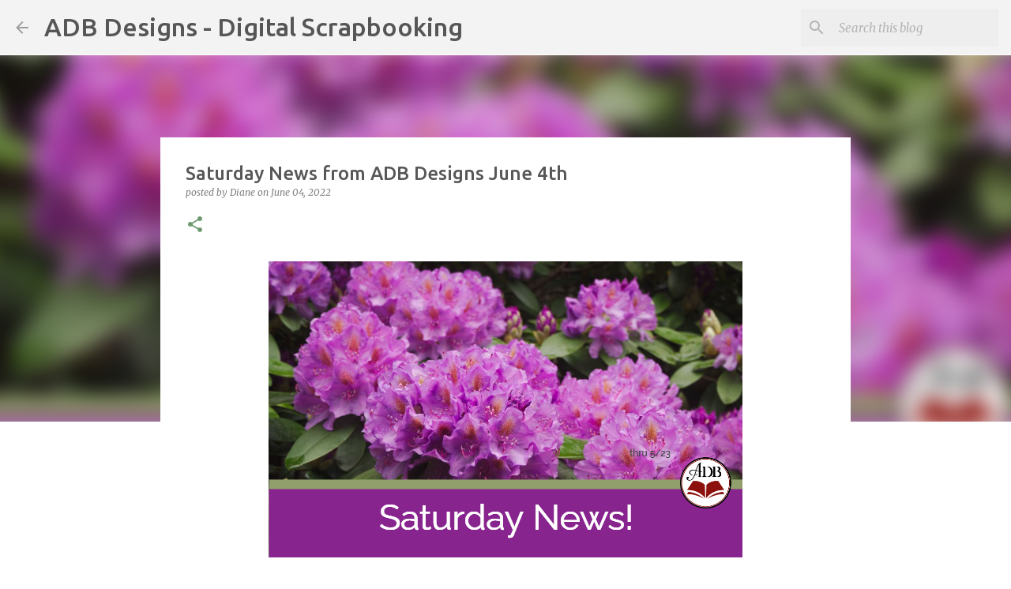

--- FILE ---
content_type: text/html; charset=UTF-8
request_url: https://www.adb-designs.com/2022/06/saturday-news-from-adb-designs-june-4th.html
body_size: 23185
content:
<!DOCTYPE html>
<html dir='ltr' lang='en'>
<head>
<meta content='width=device-width, initial-scale=1' name='viewport'/>
<title>Saturday News from ADB Designs June 4th</title>
<meta content='text/html; charset=UTF-8' http-equiv='Content-Type'/>
<!-- Chrome, Firefox OS and Opera -->
<meta content='#FFFFFF' name='theme-color'/>
<!-- Windows Phone -->
<meta content='#FFFFFF' name='msapplication-navbutton-color'/>
<meta content='blogger' name='generator'/>
<link href='https://www.adb-designs.com/favicon.ico' rel='icon' type='image/x-icon'/>
<link href='https://www.adb-designs.com/2022/06/saturday-news-from-adb-designs-june-4th.html' rel='canonical'/>
<link rel="alternate" type="application/atom+xml" title="ADB Designs - Digital Scrapbooking  - Atom" href="https://www.adb-designs.com/feeds/posts/default" />
<link rel="alternate" type="application/rss+xml" title="ADB Designs - Digital Scrapbooking  - RSS" href="https://www.adb-designs.com/feeds/posts/default?alt=rss" />
<link rel="service.post" type="application/atom+xml" title="ADB Designs - Digital Scrapbooking  - Atom" href="https://www.blogger.com/feeds/3065794548785262436/posts/default" />

<link rel="alternate" type="application/atom+xml" title="ADB Designs - Digital Scrapbooking  - Atom" href="https://www.adb-designs.com/feeds/2428852511205457126/comments/default" />
<!--Can't find substitution for tag [blog.ieCssRetrofitLinks]-->
<link href='https://blogger.googleusercontent.com/img/b/R29vZ2xl/AVvXsEhcflf9gIFsUIkSF9eC8Y1SPj5_tPSakeNVR5ICGPPPr8DkHMHI_m2dwT9xmYytMD8LDJjk-Yo_moM4R3Y9TeSvxObYQR0H7KLTy8vgljRc-Voq0jkBEAvvki2jDJIijG-BlJV73UC143K-RtmLtN8enfSq45hY7EtE7kHVIxUUsIe5ep5XChEZoBG3gw/s16000/stencil.blogger-blog-post-header%20(1).jpg' rel='image_src'/>
<meta content='https://www.adb-designs.com/2022/06/saturday-news-from-adb-designs-june-4th.html' property='og:url'/>
<meta content='Saturday News from ADB Designs June 4th' property='og:title'/>
<meta content='' property='og:description'/>
<meta content='https://blogger.googleusercontent.com/img/b/R29vZ2xl/AVvXsEhcflf9gIFsUIkSF9eC8Y1SPj5_tPSakeNVR5ICGPPPr8DkHMHI_m2dwT9xmYytMD8LDJjk-Yo_moM4R3Y9TeSvxObYQR0H7KLTy8vgljRc-Voq0jkBEAvvki2jDJIijG-BlJV73UC143K-RtmLtN8enfSq45hY7EtE7kHVIxUUsIe5ep5XChEZoBG3gw/w1200-h630-p-k-no-nu/stencil.blogger-blog-post-header%20(1).jpg' property='og:image'/>
<style type='text/css'>@font-face{font-family:'Merriweather';font-style:italic;font-weight:300;font-stretch:100%;font-display:swap;src:url(//fonts.gstatic.com/s/merriweather/v33/u-4c0qyriQwlOrhSvowK_l5-eTxCVx0ZbwLvKH2Gk9hLmp0v5yA-xXPqCzLvF-adrHOg7iDTFw.woff2)format('woff2');unicode-range:U+0460-052F,U+1C80-1C8A,U+20B4,U+2DE0-2DFF,U+A640-A69F,U+FE2E-FE2F;}@font-face{font-family:'Merriweather';font-style:italic;font-weight:300;font-stretch:100%;font-display:swap;src:url(//fonts.gstatic.com/s/merriweather/v33/u-4c0qyriQwlOrhSvowK_l5-eTxCVx0ZbwLvKH2Gk9hLmp0v5yA-xXPqCzLvF--drHOg7iDTFw.woff2)format('woff2');unicode-range:U+0301,U+0400-045F,U+0490-0491,U+04B0-04B1,U+2116;}@font-face{font-family:'Merriweather';font-style:italic;font-weight:300;font-stretch:100%;font-display:swap;src:url(//fonts.gstatic.com/s/merriweather/v33/u-4c0qyriQwlOrhSvowK_l5-eTxCVx0ZbwLvKH2Gk9hLmp0v5yA-xXPqCzLvF-SdrHOg7iDTFw.woff2)format('woff2');unicode-range:U+0102-0103,U+0110-0111,U+0128-0129,U+0168-0169,U+01A0-01A1,U+01AF-01B0,U+0300-0301,U+0303-0304,U+0308-0309,U+0323,U+0329,U+1EA0-1EF9,U+20AB;}@font-face{font-family:'Merriweather';font-style:italic;font-weight:300;font-stretch:100%;font-display:swap;src:url(//fonts.gstatic.com/s/merriweather/v33/u-4c0qyriQwlOrhSvowK_l5-eTxCVx0ZbwLvKH2Gk9hLmp0v5yA-xXPqCzLvF-WdrHOg7iDTFw.woff2)format('woff2');unicode-range:U+0100-02BA,U+02BD-02C5,U+02C7-02CC,U+02CE-02D7,U+02DD-02FF,U+0304,U+0308,U+0329,U+1D00-1DBF,U+1E00-1E9F,U+1EF2-1EFF,U+2020,U+20A0-20AB,U+20AD-20C0,U+2113,U+2C60-2C7F,U+A720-A7FF;}@font-face{font-family:'Merriweather';font-style:italic;font-weight:300;font-stretch:100%;font-display:swap;src:url(//fonts.gstatic.com/s/merriweather/v33/u-4c0qyriQwlOrhSvowK_l5-eTxCVx0ZbwLvKH2Gk9hLmp0v5yA-xXPqCzLvF-udrHOg7iA.woff2)format('woff2');unicode-range:U+0000-00FF,U+0131,U+0152-0153,U+02BB-02BC,U+02C6,U+02DA,U+02DC,U+0304,U+0308,U+0329,U+2000-206F,U+20AC,U+2122,U+2191,U+2193,U+2212,U+2215,U+FEFF,U+FFFD;}@font-face{font-family:'Merriweather';font-style:italic;font-weight:400;font-stretch:100%;font-display:swap;src:url(//fonts.gstatic.com/s/merriweather/v33/u-4c0qyriQwlOrhSvowK_l5-eTxCVx0ZbwLvKH2Gk9hLmp0v5yA-xXPqCzLvF-adrHOg7iDTFw.woff2)format('woff2');unicode-range:U+0460-052F,U+1C80-1C8A,U+20B4,U+2DE0-2DFF,U+A640-A69F,U+FE2E-FE2F;}@font-face{font-family:'Merriweather';font-style:italic;font-weight:400;font-stretch:100%;font-display:swap;src:url(//fonts.gstatic.com/s/merriweather/v33/u-4c0qyriQwlOrhSvowK_l5-eTxCVx0ZbwLvKH2Gk9hLmp0v5yA-xXPqCzLvF--drHOg7iDTFw.woff2)format('woff2');unicode-range:U+0301,U+0400-045F,U+0490-0491,U+04B0-04B1,U+2116;}@font-face{font-family:'Merriweather';font-style:italic;font-weight:400;font-stretch:100%;font-display:swap;src:url(//fonts.gstatic.com/s/merriweather/v33/u-4c0qyriQwlOrhSvowK_l5-eTxCVx0ZbwLvKH2Gk9hLmp0v5yA-xXPqCzLvF-SdrHOg7iDTFw.woff2)format('woff2');unicode-range:U+0102-0103,U+0110-0111,U+0128-0129,U+0168-0169,U+01A0-01A1,U+01AF-01B0,U+0300-0301,U+0303-0304,U+0308-0309,U+0323,U+0329,U+1EA0-1EF9,U+20AB;}@font-face{font-family:'Merriweather';font-style:italic;font-weight:400;font-stretch:100%;font-display:swap;src:url(//fonts.gstatic.com/s/merriweather/v33/u-4c0qyriQwlOrhSvowK_l5-eTxCVx0ZbwLvKH2Gk9hLmp0v5yA-xXPqCzLvF-WdrHOg7iDTFw.woff2)format('woff2');unicode-range:U+0100-02BA,U+02BD-02C5,U+02C7-02CC,U+02CE-02D7,U+02DD-02FF,U+0304,U+0308,U+0329,U+1D00-1DBF,U+1E00-1E9F,U+1EF2-1EFF,U+2020,U+20A0-20AB,U+20AD-20C0,U+2113,U+2C60-2C7F,U+A720-A7FF;}@font-face{font-family:'Merriweather';font-style:italic;font-weight:400;font-stretch:100%;font-display:swap;src:url(//fonts.gstatic.com/s/merriweather/v33/u-4c0qyriQwlOrhSvowK_l5-eTxCVx0ZbwLvKH2Gk9hLmp0v5yA-xXPqCzLvF-udrHOg7iA.woff2)format('woff2');unicode-range:U+0000-00FF,U+0131,U+0152-0153,U+02BB-02BC,U+02C6,U+02DA,U+02DC,U+0304,U+0308,U+0329,U+2000-206F,U+20AC,U+2122,U+2191,U+2193,U+2212,U+2215,U+FEFF,U+FFFD;}@font-face{font-family:'Merriweather';font-style:normal;font-weight:400;font-stretch:100%;font-display:swap;src:url(//fonts.gstatic.com/s/merriweather/v33/u-4D0qyriQwlOrhSvowK_l5UcA6zuSYEqOzpPe3HOZJ5eX1WtLaQwmYiScCmDxhtNOKl8yDr3icaGV31CPDaYKfFQn0.woff2)format('woff2');unicode-range:U+0460-052F,U+1C80-1C8A,U+20B4,U+2DE0-2DFF,U+A640-A69F,U+FE2E-FE2F;}@font-face{font-family:'Merriweather';font-style:normal;font-weight:400;font-stretch:100%;font-display:swap;src:url(//fonts.gstatic.com/s/merriweather/v33/u-4D0qyriQwlOrhSvowK_l5UcA6zuSYEqOzpPe3HOZJ5eX1WtLaQwmYiScCmDxhtNOKl8yDr3icaEF31CPDaYKfFQn0.woff2)format('woff2');unicode-range:U+0301,U+0400-045F,U+0490-0491,U+04B0-04B1,U+2116;}@font-face{font-family:'Merriweather';font-style:normal;font-weight:400;font-stretch:100%;font-display:swap;src:url(//fonts.gstatic.com/s/merriweather/v33/u-4D0qyriQwlOrhSvowK_l5UcA6zuSYEqOzpPe3HOZJ5eX1WtLaQwmYiScCmDxhtNOKl8yDr3icaG131CPDaYKfFQn0.woff2)format('woff2');unicode-range:U+0102-0103,U+0110-0111,U+0128-0129,U+0168-0169,U+01A0-01A1,U+01AF-01B0,U+0300-0301,U+0303-0304,U+0308-0309,U+0323,U+0329,U+1EA0-1EF9,U+20AB;}@font-face{font-family:'Merriweather';font-style:normal;font-weight:400;font-stretch:100%;font-display:swap;src:url(//fonts.gstatic.com/s/merriweather/v33/u-4D0qyriQwlOrhSvowK_l5UcA6zuSYEqOzpPe3HOZJ5eX1WtLaQwmYiScCmDxhtNOKl8yDr3icaGl31CPDaYKfFQn0.woff2)format('woff2');unicode-range:U+0100-02BA,U+02BD-02C5,U+02C7-02CC,U+02CE-02D7,U+02DD-02FF,U+0304,U+0308,U+0329,U+1D00-1DBF,U+1E00-1E9F,U+1EF2-1EFF,U+2020,U+20A0-20AB,U+20AD-20C0,U+2113,U+2C60-2C7F,U+A720-A7FF;}@font-face{font-family:'Merriweather';font-style:normal;font-weight:400;font-stretch:100%;font-display:swap;src:url(//fonts.gstatic.com/s/merriweather/v33/u-4D0qyriQwlOrhSvowK_l5UcA6zuSYEqOzpPe3HOZJ5eX1WtLaQwmYiScCmDxhtNOKl8yDr3icaFF31CPDaYKfF.woff2)format('woff2');unicode-range:U+0000-00FF,U+0131,U+0152-0153,U+02BB-02BC,U+02C6,U+02DA,U+02DC,U+0304,U+0308,U+0329,U+2000-206F,U+20AC,U+2122,U+2191,U+2193,U+2212,U+2215,U+FEFF,U+FFFD;}@font-face{font-family:'Ubuntu';font-style:normal;font-weight:400;font-display:swap;src:url(//fonts.gstatic.com/s/ubuntu/v21/4iCs6KVjbNBYlgoKcg72nU6AF7xm.woff2)format('woff2');unicode-range:U+0460-052F,U+1C80-1C8A,U+20B4,U+2DE0-2DFF,U+A640-A69F,U+FE2E-FE2F;}@font-face{font-family:'Ubuntu';font-style:normal;font-weight:400;font-display:swap;src:url(//fonts.gstatic.com/s/ubuntu/v21/4iCs6KVjbNBYlgoKew72nU6AF7xm.woff2)format('woff2');unicode-range:U+0301,U+0400-045F,U+0490-0491,U+04B0-04B1,U+2116;}@font-face{font-family:'Ubuntu';font-style:normal;font-weight:400;font-display:swap;src:url(//fonts.gstatic.com/s/ubuntu/v21/4iCs6KVjbNBYlgoKcw72nU6AF7xm.woff2)format('woff2');unicode-range:U+1F00-1FFF;}@font-face{font-family:'Ubuntu';font-style:normal;font-weight:400;font-display:swap;src:url(//fonts.gstatic.com/s/ubuntu/v21/4iCs6KVjbNBYlgoKfA72nU6AF7xm.woff2)format('woff2');unicode-range:U+0370-0377,U+037A-037F,U+0384-038A,U+038C,U+038E-03A1,U+03A3-03FF;}@font-face{font-family:'Ubuntu';font-style:normal;font-weight:400;font-display:swap;src:url(//fonts.gstatic.com/s/ubuntu/v21/4iCs6KVjbNBYlgoKcQ72nU6AF7xm.woff2)format('woff2');unicode-range:U+0100-02BA,U+02BD-02C5,U+02C7-02CC,U+02CE-02D7,U+02DD-02FF,U+0304,U+0308,U+0329,U+1D00-1DBF,U+1E00-1E9F,U+1EF2-1EFF,U+2020,U+20A0-20AB,U+20AD-20C0,U+2113,U+2C60-2C7F,U+A720-A7FF;}@font-face{font-family:'Ubuntu';font-style:normal;font-weight:400;font-display:swap;src:url(//fonts.gstatic.com/s/ubuntu/v21/4iCs6KVjbNBYlgoKfw72nU6AFw.woff2)format('woff2');unicode-range:U+0000-00FF,U+0131,U+0152-0153,U+02BB-02BC,U+02C6,U+02DA,U+02DC,U+0304,U+0308,U+0329,U+2000-206F,U+20AC,U+2122,U+2191,U+2193,U+2212,U+2215,U+FEFF,U+FFFD;}@font-face{font-family:'Ubuntu';font-style:normal;font-weight:500;font-display:swap;src:url(//fonts.gstatic.com/s/ubuntu/v21/4iCv6KVjbNBYlgoCjC3jvWyNPYZvg7UI.woff2)format('woff2');unicode-range:U+0460-052F,U+1C80-1C8A,U+20B4,U+2DE0-2DFF,U+A640-A69F,U+FE2E-FE2F;}@font-face{font-family:'Ubuntu';font-style:normal;font-weight:500;font-display:swap;src:url(//fonts.gstatic.com/s/ubuntu/v21/4iCv6KVjbNBYlgoCjC3jtGyNPYZvg7UI.woff2)format('woff2');unicode-range:U+0301,U+0400-045F,U+0490-0491,U+04B0-04B1,U+2116;}@font-face{font-family:'Ubuntu';font-style:normal;font-weight:500;font-display:swap;src:url(//fonts.gstatic.com/s/ubuntu/v21/4iCv6KVjbNBYlgoCjC3jvGyNPYZvg7UI.woff2)format('woff2');unicode-range:U+1F00-1FFF;}@font-face{font-family:'Ubuntu';font-style:normal;font-weight:500;font-display:swap;src:url(//fonts.gstatic.com/s/ubuntu/v21/4iCv6KVjbNBYlgoCjC3js2yNPYZvg7UI.woff2)format('woff2');unicode-range:U+0370-0377,U+037A-037F,U+0384-038A,U+038C,U+038E-03A1,U+03A3-03FF;}@font-face{font-family:'Ubuntu';font-style:normal;font-weight:500;font-display:swap;src:url(//fonts.gstatic.com/s/ubuntu/v21/4iCv6KVjbNBYlgoCjC3jvmyNPYZvg7UI.woff2)format('woff2');unicode-range:U+0100-02BA,U+02BD-02C5,U+02C7-02CC,U+02CE-02D7,U+02DD-02FF,U+0304,U+0308,U+0329,U+1D00-1DBF,U+1E00-1E9F,U+1EF2-1EFF,U+2020,U+20A0-20AB,U+20AD-20C0,U+2113,U+2C60-2C7F,U+A720-A7FF;}@font-face{font-family:'Ubuntu';font-style:normal;font-weight:500;font-display:swap;src:url(//fonts.gstatic.com/s/ubuntu/v21/4iCv6KVjbNBYlgoCjC3jsGyNPYZvgw.woff2)format('woff2');unicode-range:U+0000-00FF,U+0131,U+0152-0153,U+02BB-02BC,U+02C6,U+02DA,U+02DC,U+0304,U+0308,U+0329,U+2000-206F,U+20AC,U+2122,U+2191,U+2193,U+2212,U+2215,U+FEFF,U+FFFD;}@font-face{font-family:'Ubuntu';font-style:normal;font-weight:700;font-display:swap;src:url(//fonts.gstatic.com/s/ubuntu/v21/4iCv6KVjbNBYlgoCxCvjvWyNPYZvg7UI.woff2)format('woff2');unicode-range:U+0460-052F,U+1C80-1C8A,U+20B4,U+2DE0-2DFF,U+A640-A69F,U+FE2E-FE2F;}@font-face{font-family:'Ubuntu';font-style:normal;font-weight:700;font-display:swap;src:url(//fonts.gstatic.com/s/ubuntu/v21/4iCv6KVjbNBYlgoCxCvjtGyNPYZvg7UI.woff2)format('woff2');unicode-range:U+0301,U+0400-045F,U+0490-0491,U+04B0-04B1,U+2116;}@font-face{font-family:'Ubuntu';font-style:normal;font-weight:700;font-display:swap;src:url(//fonts.gstatic.com/s/ubuntu/v21/4iCv6KVjbNBYlgoCxCvjvGyNPYZvg7UI.woff2)format('woff2');unicode-range:U+1F00-1FFF;}@font-face{font-family:'Ubuntu';font-style:normal;font-weight:700;font-display:swap;src:url(//fonts.gstatic.com/s/ubuntu/v21/4iCv6KVjbNBYlgoCxCvjs2yNPYZvg7UI.woff2)format('woff2');unicode-range:U+0370-0377,U+037A-037F,U+0384-038A,U+038C,U+038E-03A1,U+03A3-03FF;}@font-face{font-family:'Ubuntu';font-style:normal;font-weight:700;font-display:swap;src:url(//fonts.gstatic.com/s/ubuntu/v21/4iCv6KVjbNBYlgoCxCvjvmyNPYZvg7UI.woff2)format('woff2');unicode-range:U+0100-02BA,U+02BD-02C5,U+02C7-02CC,U+02CE-02D7,U+02DD-02FF,U+0304,U+0308,U+0329,U+1D00-1DBF,U+1E00-1E9F,U+1EF2-1EFF,U+2020,U+20A0-20AB,U+20AD-20C0,U+2113,U+2C60-2C7F,U+A720-A7FF;}@font-face{font-family:'Ubuntu';font-style:normal;font-weight:700;font-display:swap;src:url(//fonts.gstatic.com/s/ubuntu/v21/4iCv6KVjbNBYlgoCxCvjsGyNPYZvgw.woff2)format('woff2');unicode-range:U+0000-00FF,U+0131,U+0152-0153,U+02BB-02BC,U+02C6,U+02DA,U+02DC,U+0304,U+0308,U+0329,U+2000-206F,U+20AC,U+2122,U+2191,U+2193,U+2212,U+2215,U+FEFF,U+FFFD;}</style>
<style id='page-skin-1' type='text/css'><!--
/*! normalize.css v8.0.0 | MIT License | github.com/necolas/normalize.css */html{line-height:1.15;-webkit-text-size-adjust:100%}body{margin:0}h1{font-size:2em;margin:.67em 0}hr{box-sizing:content-box;height:0;overflow:visible}pre{font-family:monospace,monospace;font-size:1em}a{background-color:transparent}abbr[title]{border-bottom:none;text-decoration:underline;text-decoration:underline dotted}b,strong{font-weight:bolder}code,kbd,samp{font-family:monospace,monospace;font-size:1em}small{font-size:80%}sub,sup{font-size:75%;line-height:0;position:relative;vertical-align:baseline}sub{bottom:-0.25em}sup{top:-0.5em}img{border-style:none}button,input,optgroup,select,textarea{font-family:inherit;font-size:100%;line-height:1.15;margin:0}button,input{overflow:visible}button,select{text-transform:none}button,[type="button"],[type="reset"],[type="submit"]{-webkit-appearance:button}button::-moz-focus-inner,[type="button"]::-moz-focus-inner,[type="reset"]::-moz-focus-inner,[type="submit"]::-moz-focus-inner{border-style:none;padding:0}button:-moz-focusring,[type="button"]:-moz-focusring,[type="reset"]:-moz-focusring,[type="submit"]:-moz-focusring{outline:1px dotted ButtonText}fieldset{padding:.35em .75em .625em}legend{box-sizing:border-box;color:inherit;display:table;max-width:100%;padding:0;white-space:normal}progress{vertical-align:baseline}textarea{overflow:auto}[type="checkbox"],[type="radio"]{box-sizing:border-box;padding:0}[type="number"]::-webkit-inner-spin-button,[type="number"]::-webkit-outer-spin-button{height:auto}[type="search"]{-webkit-appearance:textfield;outline-offset:-2px}[type="search"]::-webkit-search-decoration{-webkit-appearance:none}::-webkit-file-upload-button{-webkit-appearance:button;font:inherit}details{display:block}summary{display:list-item}template{display:none}[hidden]{display:none}
/*!************************************************
* Blogger Template Style
* Name: Emporio
**************************************************/
body{
word-wrap:break-word;
overflow-wrap:break-word;
word-break:break-word
}
.hidden{
display:none
}
.invisible{
visibility:hidden
}
.container:after,.float-container:after{
clear:both;
content:"";
display:table
}
.clearboth{
clear:both
}
#comments .comment .comment-actions,.subscribe-popup .FollowByEmail .follow-by-email-submit{
background:transparent;
border:0;
box-shadow:none;
color:#6c996e;
cursor:pointer;
font-size:14px;
font-weight:700;
outline:none;
text-decoration:none;
text-transform:uppercase;
width:auto
}
.dim-overlay{
height:100vh;
left:0;
position:fixed;
top:0;
width:100%
}
#sharing-dim-overlay{
background-color:transparent
}
input::-ms-clear{
display:none
}
.blogger-logo,.svg-icon-24.blogger-logo{
fill:#ff9800;
opacity:1
}
.skip-navigation{
background-color:#fff;
box-sizing:border-box;
color:#000;
display:block;
height:0;
left:0;
line-height:50px;
overflow:hidden;
padding-top:0;
position:fixed;
text-align:center;
top:0;
-webkit-transition:box-shadow .3s,height .3s,padding-top .3s;
transition:box-shadow .3s,height .3s,padding-top .3s;
width:100%;
z-index:900
}
.skip-navigation:focus{
box-shadow:0 4px 5px 0 rgba(0,0,0,.14),0 1px 10px 0 rgba(0,0,0,.12),0 2px 4px -1px rgba(0,0,0,.2);
height:50px
}
#main{
outline:none
}
.main-heading{
clip:rect(1px,1px,1px,1px);
border:0;
height:1px;
overflow:hidden;
padding:0;
position:absolute;
width:1px
}
.Attribution{
margin-top:1em;
text-align:center
}
.Attribution .blogger img,.Attribution .blogger svg{
vertical-align:bottom
}
.Attribution .blogger img{
margin-right:.5em
}
.Attribution div{
line-height:24px;
margin-top:.5em
}
.Attribution .copyright,.Attribution .image-attribution{
font-size:.7em;
margin-top:1.5em
}
.bg-photo{
background-attachment:scroll!important
}
body .CSS_LIGHTBOX{
z-index:900
}
.extendable .show-less,.extendable .show-more{
border-color:#6c996e;
color:#6c996e;
margin-top:8px
}
.extendable .show-less.hidden,.extendable .show-more.hidden,.inline-ad{
display:none
}
.inline-ad{
max-width:100%;
overflow:hidden
}
.adsbygoogle{
display:block
}
#cookieChoiceInfo{
bottom:0;
top:auto
}
iframe.b-hbp-video{
border:0
}
.post-body iframe{
max-width:100%
}
.post-body a[imageanchor="1"]{
display:inline-block
}
.byline{
margin-right:1em
}
.byline:last-child{
margin-right:0
}
.link-copied-dialog{
max-width:520px;
outline:0
}
.link-copied-dialog .modal-dialog-buttons{
margin-top:8px
}
.link-copied-dialog .goog-buttonset-default{
background:transparent;
border:0
}
.link-copied-dialog .goog-buttonset-default:focus{
outline:0
}
.paging-control-container{
margin-bottom:16px
}
.paging-control-container .paging-control{
display:inline-block
}
.paging-control-container .comment-range-text:after,.paging-control-container .paging-control{
color:#6c996e
}
.paging-control-container .comment-range-text,.paging-control-container .paging-control{
margin-right:8px
}
.paging-control-container .comment-range-text:after,.paging-control-container .paging-control:after{
padding-left:8px;
content:"\b7";
cursor:default;
pointer-events:none
}
.paging-control-container .comment-range-text:last-child:after,.paging-control-container .paging-control:last-child:after{
content:none
}
.byline.reactions iframe{
height:20px
}
.b-notification{
background-color:#fff;
border-bottom:1px solid #000;
box-sizing:border-box;
color:#000;
padding:16px 32px;
text-align:center
}
.b-notification.visible{
-webkit-transition:margin-top .3s cubic-bezier(.4,0,.2,1);
transition:margin-top .3s cubic-bezier(.4,0,.2,1)
}
.b-notification.invisible{
position:absolute
}
.b-notification-close{
position:absolute;
right:8px;
top:8px
}
.no-posts-message{
line-height:40px;
text-align:center
}
@media screen and (max-width:745px){
body.item-view .post-body a[imageanchor="1"][style*="float: left;"],body.item-view .post-body a[imageanchor="1"][style*="float: right;"]{
clear:none!important;
float:none!important
}
body.item-view .post-body a[imageanchor="1"] img{
display:block;
height:auto;
margin:0 auto
}
body.item-view .post-body>.separator:first-child>a[imageanchor="1"]:first-child{
margin-top:20px
}
.post-body a[imageanchor]{
display:block
}
body.item-view .post-body a[imageanchor="1"]{
margin-left:0!important;
margin-right:0!important
}
body.item-view .post-body a[imageanchor="1"]+a[imageanchor="1"]{
margin-top:16px
}
}
.item-control{
display:none
}
#comments{
border-top:1px dashed rgba(0,0,0,.54);
margin-top:20px;
padding:20px
}
#comments .comment-thread ol{
padding-left:0;
margin:0;
padding-left:0
}
#comments .comment .comment-replybox-single,#comments .comment-thread .comment-replies{
margin-left:60px
}
#comments .comment-thread .thread-count{
display:none
}
#comments .comment{
list-style-type:none;
padding:0 0 30px;
position:relative
}
#comments .comment .comment{
padding-bottom:8px
}
.comment .avatar-image-container{
position:absolute
}
.comment .avatar-image-container img{
border-radius:50%
}
.avatar-image-container svg,.comment .avatar-image-container .avatar-icon{
fill:#6c996e;
border:1px solid #6c996e;
border-radius:50%;
box-sizing:border-box;
height:35px;
margin:0;
padding:7px;
width:35px
}
.comment .comment-block{
margin-left:60px;
margin-top:10px;
padding-bottom:0
}
#comments .comment-author-header-wrapper{
margin-left:40px
}
#comments .comment .thread-expanded .comment-block{
padding-bottom:20px
}
#comments .comment .comment-header .user,#comments .comment .comment-header .user a{
color:#575757;
font-style:normal;
font-weight:700
}
#comments .comment .comment-actions{
bottom:0;
margin-bottom:15px;
position:absolute
}
#comments .comment .comment-actions>*{
margin-right:8px
}
#comments .comment .comment-header .datetime{
margin-left:8px;
bottom:0;
display:inline-block;
font-size:13px;
font-style:italic
}
#comments .comment .comment-footer .comment-timestamp a,#comments .comment .comment-header .datetime,#comments .comment .comment-header .datetime a{
color:rgba(87,87,87,.54)
}
#comments .comment .comment-content,.comment .comment-body{
margin-top:12px;
word-break:break-word
}
.comment-body{
margin-bottom:12px
}
#comments.embed[data-num-comments="0"]{
border:0;
margin-top:0;
padding-top:0
}
#comment-editor-src,#comments.embed[data-num-comments="0"] #comment-post-message,#comments.embed[data-num-comments="0"] div.comment-form>p,#comments.embed[data-num-comments="0"] p.comment-footer{
display:none
}
.comments .comments-content .loadmore.loaded{
max-height:0;
opacity:0;
overflow:hidden
}
.extendable .remaining-items{
height:0;
overflow:hidden;
-webkit-transition:height .3s cubic-bezier(.4,0,.2,1);
transition:height .3s cubic-bezier(.4,0,.2,1)
}
.extendable .remaining-items.expanded{
height:auto
}
.svg-icon-24,.svg-icon-24-button{
cursor:pointer;
height:24px;
min-width:24px;
width:24px
}
.touch-icon{
margin:-12px;
padding:12px
}
.touch-icon:active,.touch-icon:focus{
background-color:hsla(0,0%,60%,.4);
border-radius:50%
}
svg:not(:root).touch-icon{
overflow:visible
}
html[dir=rtl] .rtl-reversible-icon{
-webkit-transform:scaleX(-1);
transform:scaleX(-1)
}
.svg-icon-24-button,.touch-icon-button{
background:transparent;
border:0;
margin:0;
outline:none;
padding:0
}
.touch-icon-button .touch-icon:active,.touch-icon-button .touch-icon:focus{
background-color:transparent
}
.touch-icon-button:active .touch-icon,.touch-icon-button:focus .touch-icon{
background-color:hsla(0,0%,60%,.4);
border-radius:50%
}
.Profile .default-avatar-wrapper .avatar-icon{
fill:#9e9e9e;
border:1px solid #9e9e9e;
border-radius:50%;
box-sizing:border-box;
margin:0
}
.Profile .individual .default-avatar-wrapper .avatar-icon{
padding:25px
}
.Profile .individual .avatar-icon,.Profile .individual .profile-img{
height:90px;
width:90px
}
.Profile .team .default-avatar-wrapper .avatar-icon{
padding:8px
}
.Profile .team .avatar-icon,.Profile .team .default-avatar-wrapper,.Profile .team .profile-img{
height:40px;
width:40px
}
.snippet-container{
margin:0;
overflow:hidden;
position:relative
}
.snippet-fade{
right:0;
bottom:0;
box-sizing:border-box;
position:absolute;
width:96px
}
.snippet-fade:after{
content:"\2026";
float:right
}
.centered-top-container.sticky{
left:0;
position:fixed;
right:0;
top:0;
-webkit-transition-duration:.2s;
transition-duration:.2s;
-webkit-transition-property:opacity,-webkit-transform;
transition-property:opacity,-webkit-transform;
transition-property:transform,opacity;
transition-property:transform,opacity,-webkit-transform;
-webkit-transition-timing-function:cubic-bezier(.4,0,.2,1);
transition-timing-function:cubic-bezier(.4,0,.2,1);
width:auto;
z-index:8
}
.centered-top-placeholder{
display:none
}
.collapsed-header .centered-top-placeholder{
display:block
}
.centered-top-container .Header .replaced h1,.centered-top-placeholder .Header .replaced h1{
display:none
}
.centered-top-container.sticky .Header .replaced h1{
display:block
}
.centered-top-container.sticky .Header .header-widget{
background:none
}
.centered-top-container.sticky .Header .header-image-wrapper{
display:none
}
.centered-top-container img,.centered-top-placeholder img{
max-width:100%
}
.collapsible{
-webkit-transition:height .3s cubic-bezier(.4,0,.2,1);
transition:height .3s cubic-bezier(.4,0,.2,1)
}
.collapsible,.collapsible>summary{
display:block;
overflow:hidden
}
.collapsible>:not(summary){
display:none
}
.collapsible[open]>:not(summary){
display:block
}
.collapsible:focus,.collapsible>summary:focus{
outline:none
}
.collapsible>summary{
cursor:pointer;
display:block;
padding:0
}
.collapsible:focus>summary,.collapsible>summary:focus{
background-color:transparent
}
.collapsible>summary::-webkit-details-marker{
display:none
}
.collapsible-title{
-webkit-box-align:center;
align-items:center;
display:-webkit-box;
display:flex
}
.collapsible-title .title{
-webkit-box-flex:1;
-webkit-box-ordinal-group:1;
flex:1 1 auto;
order:0;
overflow:hidden;
text-overflow:ellipsis;
white-space:nowrap
}
.collapsible-title .chevron-down,.collapsible[open] .collapsible-title .chevron-up{
display:block
}
.collapsible-title .chevron-up,.collapsible[open] .collapsible-title .chevron-down{
display:none
}
.flat-button{
border-radius:2px;
font-weight:700;
margin:-8px;
padding:8px;
text-transform:uppercase
}
.flat-button,.flat-icon-button{
cursor:pointer;
display:inline-block
}
.flat-icon-button{
background:transparent;
border:0;
box-sizing:content-box;
line-height:0;
margin:-12px;
outline:none;
padding:12px
}
.flat-icon-button,.flat-icon-button .splash-wrapper{
border-radius:50%
}
.flat-icon-button .splash.animate{
-webkit-animation-duration:.3s;
animation-duration:.3s
}
body#layout .bg-photo,body#layout .bg-photo-overlay{
display:none
}
body#layout .centered{
max-width:954px
}
body#layout .navigation{
display:none
}
body#layout .sidebar-container{
display:inline-block;
width:40%
}
body#layout .hamburger-menu,body#layout .search{
display:none
}
.overflowable-container{
max-height:44px;
overflow:hidden;
position:relative
}
.overflow-button{
cursor:pointer
}
#overflowable-dim-overlay{
background:transparent
}
.overflow-popup{
background-color:#ffffff;
box-shadow:0 2px 2px 0 rgba(0,0,0,.14),0 3px 1px -2px rgba(0,0,0,.2),0 1px 5px 0 rgba(0,0,0,.12);
left:0;
max-width:calc(100% - 32px);
position:absolute;
top:0;
visibility:hidden;
z-index:101
}
.overflow-popup ul{
list-style:none
}
.overflow-popup .tabs li,.overflow-popup li{
display:block;
height:auto
}
.overflow-popup .tabs li{
padding-left:0;
padding-right:0
}
.overflow-button.hidden,.overflow-popup .tabs li.hidden,.overflow-popup li.hidden,.widget.Sharing .sharing-button{
display:none
}
.widget.Sharing .sharing-buttons li{
padding:0
}
.widget.Sharing .sharing-buttons li span{
display:none
}
.post-share-buttons{
position:relative
}
.sharing-open.touch-icon-button:active .touch-icon,.sharing-open.touch-icon-button:focus .touch-icon{
background-color:transparent
}
.share-buttons{
background-color:#ffffff;
border-radius:2px;
box-shadow:0 2px 2px 0 rgba(0,0,0,.14),0 3px 1px -2px rgba(0,0,0,.2),0 1px 5px 0 rgba(0,0,0,.12);
color:#000000;
list-style:none;
margin:0;
min-width:200px;
padding:8px 0;
position:absolute;
top:-11px;
z-index:101
}
.share-buttons.hidden{
display:none
}
.sharing-button{
background:transparent;
border:0;
cursor:pointer;
margin:0;
outline:none;
padding:0
}
.share-buttons li{
height:48px;
margin:0
}
.share-buttons li:last-child{
margin-bottom:0
}
.share-buttons li .sharing-platform-button{
box-sizing:border-box;
cursor:pointer;
display:block;
height:100%;
margin-bottom:0;
padding:0 16px;
position:relative;
width:100%
}
.share-buttons li .sharing-platform-button:focus,.share-buttons li .sharing-platform-button:hover{
background-color:hsla(0,0%,50%,.1);
outline:none
}
.share-buttons li svg[class*=" sharing-"],.share-buttons li svg[class^=sharing-]{
position:absolute;
top:10px
}
.share-buttons li span.sharing-platform-button{
position:relative;
top:0
}
.share-buttons li .platform-sharing-text{
margin-left:56px;
display:block;
font-size:16px;
line-height:48px;
white-space:nowrap
}
.sidebar-container{
-webkit-overflow-scrolling:touch;
background-color:#FFFFFF;
max-width:280px;
overflow-y:auto;
-webkit-transition-duration:.3s;
transition-duration:.3s;
-webkit-transition-property:-webkit-transform;
transition-property:-webkit-transform;
transition-property:transform;
transition-property:transform,-webkit-transform;
-webkit-transition-timing-function:cubic-bezier(0,0,.2,1);
transition-timing-function:cubic-bezier(0,0,.2,1);
width:280px;
z-index:101
}
.sidebar-container .navigation{
line-height:0;
padding:16px
}
.sidebar-container .sidebar-back{
cursor:pointer
}
.sidebar-container .widget{
background:none;
margin:0 16px;
padding:16px 0
}
.sidebar-container .widget .title{
color:#000000;
margin:0
}
.sidebar-container .widget ul{
list-style:none;
margin:0;
padding:0
}
.sidebar-container .widget ul ul{
margin-left:1em
}
.sidebar-container .widget li{
font-size:16px;
line-height:normal
}
.sidebar-container .widget+.widget{
border-top:1px solid rgba(85,85,85,0.118)
}
.BlogArchive li{
margin:16px 0
}
.BlogArchive li:last-child{
margin-bottom:0
}
.Label li a{
display:inline-block
}
.BlogArchive .post-count,.Label .label-count{
margin-left:.25em;
float:right
}
.BlogArchive .post-count:before,.Label .label-count:before{
content:"("
}
.BlogArchive .post-count:after,.Label .label-count:after{
content:")"
}
.widget.Translate .skiptranslate>div{
display:block!important
}
.widget.Profile .profile-link{
display:-webkit-box;
display:flex
}
.widget.Profile .team-member .default-avatar-wrapper,.widget.Profile .team-member .profile-img{
-webkit-box-flex:0;
margin-right:1em;
flex:0 0 auto
}
.widget.Profile .individual .profile-link{
-webkit-box-orient:vertical;
-webkit-box-direction:normal;
flex-direction:column
}
.widget.Profile .team .profile-link .profile-name{
-webkit-box-flex:1;
align-self:center;
display:block;
flex:1 1 auto
}
.dim-overlay{
background-color:rgba(0,0,0,.54)
}
body.sidebar-visible{
overflow-y:hidden
}
@media screen and (max-width:680px){
.sidebar-container{
bottom:0;
left:auto;
position:fixed;
right:0;
top:0
}
.sidebar-container.sidebar-invisible{
-webkit-transform:translateX(100%);
transform:translateX(100%);
-webkit-transition-timing-function:cubic-bezier(.4,0,.6,1);
transition-timing-function:cubic-bezier(.4,0,.6,1)
}
}
.dialog{
background:#ffffff;
box-shadow:0 2px 2px 0 rgba(0,0,0,.14),0 3px 1px -2px rgba(0,0,0,.2),0 1px 5px 0 rgba(0,0,0,.12);
box-sizing:border-box;
color:#000000;
padding:30px;
position:fixed;
text-align:center;
width:calc(100% - 24px);
z-index:101
}
.dialog input[type=email],.dialog input[type=text]{
background-color:transparent;
border:0;
border-bottom:1px solid rgba(0,0,0,.12);
color:#000000;
display:block;
font-family:Arial, Tahoma, Helvetica, FreeSans, sans-serif;
font-size:16px;
line-height:24px;
margin:auto;
outline:none;
padding-bottom:7px;
text-align:center;
width:100%
}
.dialog input[type=email]::-webkit-input-placeholder,.dialog input[type=text]::-webkit-input-placeholder{
color:rgba(0,0,0,.5)
}
.dialog input[type=email]::-moz-placeholder,.dialog input[type=text]::-moz-placeholder{
color:rgba(0,0,0,.5)
}
.dialog input[type=email]:-ms-input-placeholder,.dialog input[type=text]:-ms-input-placeholder{
color:rgba(0,0,0,.5)
}
.dialog input[type=email]::-ms-input-placeholder,.dialog input[type=text]::-ms-input-placeholder{
color:rgba(0,0,0,.5)
}
.dialog input[type=email]::placeholder,.dialog input[type=text]::placeholder{
color:rgba(0,0,0,.5)
}
.dialog input[type=email]:focus,.dialog input[type=text]:focus{
border-bottom:2px solid #6c996e;
padding-bottom:6px
}
.dialog input.no-cursor{
color:transparent;
text-shadow:0 0 0 #000000
}
.dialog input.no-cursor:focus{
outline:none
}
.dialog input[type=submit]{
font-family:Arial, Tahoma, Helvetica, FreeSans, sans-serif
}
.dialog .goog-buttonset-default{
color:#6c996e
}
.loading-spinner-large{
-webkit-animation:mspin-rotate 1568.63ms linear infinite;
animation:mspin-rotate 1568.63ms linear infinite;
height:48px;
overflow:hidden;
position:absolute;
width:48px;
z-index:200
}
.loading-spinner-large>div{
-webkit-animation:mspin-revrot 5332ms steps(4) infinite;
animation:mspin-revrot 5332ms steps(4) infinite
}
.loading-spinner-large>div>div{
-webkit-animation:mspin-singlecolor-large-film 1333ms steps(81) infinite;
animation:mspin-singlecolor-large-film 1333ms steps(81) infinite;
background-size:100%;
height:48px;
width:3888px
}
.mspin-black-large>div>div,.mspin-grey_54-large>div>div{
background-image:url(https://www.blogblog.com/indie/mspin_black_large.svg)
}
.mspin-white-large>div>div{
background-image:url(https://www.blogblog.com/indie/mspin_white_large.svg)
}
.mspin-grey_54-large{
opacity:.54
}
@-webkit-keyframes mspin-singlecolor-large-film{
0%{
-webkit-transform:translateX(0);
transform:translateX(0)
}
to{
-webkit-transform:translateX(-3888px);
transform:translateX(-3888px)
}
}
@keyframes mspin-singlecolor-large-film{
0%{
-webkit-transform:translateX(0);
transform:translateX(0)
}
to{
-webkit-transform:translateX(-3888px);
transform:translateX(-3888px)
}
}
@-webkit-keyframes mspin-rotate{
0%{
-webkit-transform:rotate(0deg);
transform:rotate(0deg)
}
to{
-webkit-transform:rotate(1turn);
transform:rotate(1turn)
}
}
@keyframes mspin-rotate{
0%{
-webkit-transform:rotate(0deg);
transform:rotate(0deg)
}
to{
-webkit-transform:rotate(1turn);
transform:rotate(1turn)
}
}
@-webkit-keyframes mspin-revrot{
0%{
-webkit-transform:rotate(0deg);
transform:rotate(0deg)
}
to{
-webkit-transform:rotate(-1turn);
transform:rotate(-1turn)
}
}
@keyframes mspin-revrot{
0%{
-webkit-transform:rotate(0deg);
transform:rotate(0deg)
}
to{
-webkit-transform:rotate(-1turn);
transform:rotate(-1turn)
}
}
.subscribe-popup{
max-width:364px
}
.subscribe-popup h3{
color:#575757;
font-size:1.8em;
margin-top:0
}
.subscribe-popup .FollowByEmail h3{
display:none
}
.subscribe-popup .FollowByEmail .follow-by-email-submit{
color:#6c996e;
display:inline-block;
margin:24px auto 0;
white-space:normal;
width:auto
}
.subscribe-popup .FollowByEmail .follow-by-email-submit:disabled{
cursor:default;
opacity:.3
}
@media (max-width:800px){
.blog-name div.widget.Subscribe{
margin-bottom:16px
}
body.item-view .blog-name div.widget.Subscribe{
margin:8px auto 16px;
width:100%
}
}
.sidebar-container .svg-icon-24{
fill:#9e9e9e
}
.centered-top .svg-icon-24{
fill:#9e9e9e
}
.centered-bottom .svg-icon-24.touch-icon,.centered-bottom a .svg-icon-24,.centered-bottom button .svg-icon-24{
fill:#6c996e
}
.post-wrapper .svg-icon-24.touch-icon,.post-wrapper a .svg-icon-24,.post-wrapper button .svg-icon-24{
fill:#6c996e
}
.centered-bottom .share-buttons .svg-icon-24,.share-buttons .svg-icon-24{
fill:#6c996e
}
.svg-icon-24.hamburger-menu{
fill:#6c996e
}
body#layout .page_body{
padding:0;
position:relative;
top:0
}
body#layout .page{
display:inline-block;
left:inherit;
position:relative;
vertical-align:top;
width:540px
}
body{
background:#f7f7f7 none repeat scroll top left;
background-color:#FFFFFF;
background-size:cover;
font:normal 400 16px Arial, Tahoma, Helvetica, FreeSans, sans-serif;
margin:0;
min-height:100vh
}
body,h3,h3.title{
color:#000000
}
.post-wrapper .post-title,.post-wrapper .post-title a,.post-wrapper .post-title a:hover,.post-wrapper .post-title a:visited{
color:#575757
}
a{
color:#6c996e;
text-decoration:none
}
a:visited{
color:#565656
}
a:hover{
color:transparent
}
blockquote{
color:#616161;
font:normal 400 16px Arial, Tahoma, Helvetica, FreeSans, sans-serif;
font-size:x-large;
font-style:italic;
font-weight:300;
text-align:center
}
.dim-overlay{
z-index:100
}
.page{
-webkit-box-orient:vertical;
-webkit-box-direction:normal;
box-sizing:border-box;
display:-webkit-box;
display:flex;
flex-direction:column;
min-height:100vh;
padding-bottom:1em
}
.page>*{
-webkit-box-flex:0;
flex:0 0 auto
}
.page>#footer{
margin-top:auto
}
.bg-photo-container{
overflow:hidden
}
.bg-photo-container,.bg-photo-container .bg-photo{
height:464px;
width:100%
}
.bg-photo-container .bg-photo{
background-position:50%;
background-size:cover;
z-index:-1
}
.centered{
margin:0 auto;
position:relative;
width:1482px
}
.centered .main,.centered .main-container{
float:left
}
.centered .main{
padding-bottom:1em
}
.centered .centered-bottom:after{
clear:both;
content:"";
display:table
}
@media (min-width:1626px){
.page_body.has-vertical-ads .centered{
width:1625px
}
}
@media (min-width:1225px) and (max-width:1482px){
.centered{
width:1081px
}
}
@media (min-width:1225px) and (max-width:1625px){
.page_body.has-vertical-ads .centered{
width:1224px
}
}
@media (max-width:1224px){
.centered{
width:680px
}
}
@media (max-width:680px){
.centered{
max-width:600px;
width:100%
}
}
.feed-view .post-wrapper.hero,.main,.main-container,.post-filter-message,.top-nav .section{
width:1187px
}
@media (min-width:1225px) and (max-width:1482px){
.feed-view .post-wrapper.hero,.main,.main-container,.post-filter-message,.top-nav .section{
width:786px
}
}
@media (min-width:1225px) and (max-width:1625px){
.feed-view .page_body.has-vertical-ads .post-wrapper.hero,.page_body.has-vertical-ads .feed-view .post-wrapper.hero,.page_body.has-vertical-ads .main,.page_body.has-vertical-ads .main-container,.page_body.has-vertical-ads .post-filter-message,.page_body.has-vertical-ads .top-nav .section{
width:786px
}
}
@media (max-width:1224px){
.feed-view .post-wrapper.hero,.main,.main-container,.post-filter-message,.top-nav .section{
width:auto
}
}
.widget .title{
font-size:18px;
line-height:28px;
margin:18px 0
}
.extendable .show-less,.extendable .show-more{
color:#565656;
cursor:pointer;
font:normal 500 12px Arial, Tahoma, Helvetica, FreeSans, sans-serif;
margin:0 -16px;
padding:16px;
text-transform:uppercase
}
.widget.Profile{
font:normal 400 16px Arial, Tahoma, Helvetica, FreeSans, sans-serif
}
.sidebar-container .widget.Profile{
padding:16px
}
.widget.Profile h2{
display:none
}
.widget.Profile .title{
margin:16px 32px
}
.widget.Profile .profile-img{
border-radius:50%
}
.widget.Profile .individual{
display:-webkit-box;
display:flex
}
.widget.Profile .individual .profile-info{
margin-left:16px;
align-self:center
}
.widget.Profile .profile-datablock{
margin-bottom:.75em;
margin-top:0
}
.widget.Profile .profile-link{
background-image:none!important;
font-family:inherit;
max-width:100%;
overflow:hidden
}
.widget.Profile .individual .profile-link{
display:block;
margin:0 -10px;
padding:0 10px
}
.widget.Profile .individual .profile-data a.profile-link.g-profile,.widget.Profile .team a.profile-link.g-profile .profile-name{
color:#000000;
font:500 16px Ubuntu, sans-serif;
margin-bottom:.75em
}
.widget.Profile .individual .profile-data a.profile-link.g-profile{
line-height:1.25
}
.widget.Profile .individual>a:first-child{
flex-shrink:0
}
.widget.Profile dd{
margin:0
}
.widget.Profile ul{
list-style:none;
padding:0
}
.widget.Profile ul li{
margin:10px 0 30px
}
.widget.Profile .team .extendable,.widget.Profile .team .extendable .first-items,.widget.Profile .team .extendable .remaining-items{
margin:0;
max-width:100%;
padding:0
}
.widget.Profile .team-member .profile-name-container{
-webkit-box-flex:0;
flex:0 1 auto
}
.widget.Profile .team .extendable .show-less,.widget.Profile .team .extendable .show-more{
left:56px;
position:relative
}
#comments a,.post-wrapper a{
color:#6c996e
}
div.widget.Blog .blog-posts .post-outer{
border:0
}
div.widget.Blog .post-outer{
padding-bottom:0
}
.post .thumb{
float:left;
height:20%;
width:20%
}
.no-posts-message,.status-msg-body{
margin:10px 0
}
.blog-pager{
text-align:center
}
.post-title{
margin:0
}
.post-title,.post-title a{
font:500 24px Ubuntu, sans-serif
}
.post-body{
display:block;
font:400 16px Merriweather, Georgia, serif;
line-height:32px;
margin:0
}
.post-body,.post-snippet{
color:#000000
}
.post-snippet{
font:400 14px Merriweather, Georgia, serif;
line-height:24px;
margin:8px 0;
max-height:72px
}
.post-snippet .snippet-fade{
background:-webkit-linear-gradient(left,#ffffff 0,#ffffff 20%,rgba(255, 255, 255, 0) 100%);
background:linear-gradient(to left,#ffffff 0,#ffffff 20%,rgba(255, 255, 255, 0) 100%);
bottom:0;
color:#000000;
position:absolute
}
.post-body img{
height:inherit;
max-width:100%
}
.byline,.byline.post-author a,.byline.post-timestamp a{
color:#828282;
font:italic 400 12px Merriweather, Georgia, serif
}
.byline.post-author{
text-transform:lowercase
}
.byline.post-author a{
text-transform:none
}
.item-byline .byline,.post-header .byline{
margin-right:0
}
.post-share-buttons .share-buttons{
background:#ffffff;
color:#000000;
font:400 14px Ubuntu, sans-serif
}
.tr-caption{
color:#616161;
font:normal 400 16px Arial, Tahoma, Helvetica, FreeSans, sans-serif;
font-size:1.1em;
font-style:italic
}
.post-filter-message{
background-color:#9e9e9e;
box-sizing:border-box;
color:#ffffff;
display:-webkit-box;
display:flex;
font:italic 400 18px Merriweather, Georgia, serif;
margin-bottom:16px;
margin-top:32px;
padding:12px 16px
}
.post-filter-message>div:first-child{
-webkit-box-flex:1;
flex:1 0 auto
}
.post-filter-message a{
padding-left:30px;
color:#565656;
color:#ffffff;
cursor:pointer;
font:normal 500 12px Arial, Tahoma, Helvetica, FreeSans, sans-serif;
text-transform:uppercase;
white-space:nowrap
}
.post-filter-message .search-label,.post-filter-message .search-query{
font-style:italic;
quotes:"\201c" "\201d" "\2018" "\2019"
}
.post-filter-message .search-label:before,.post-filter-message .search-query:before{
content:open-quote
}
.post-filter-message .search-label:after,.post-filter-message .search-query:after{
content:close-quote
}
#blog-pager{
margin-bottom:1em;
margin-top:2em
}
#blog-pager a{
color:#565656;
cursor:pointer;
font:normal 500 12px Arial, Tahoma, Helvetica, FreeSans, sans-serif;
text-transform:uppercase
}
.Label{
overflow-x:hidden
}
.Label ul{
list-style:none;
padding:0
}
.Label li{
display:inline-block;
max-width:100%;
overflow:hidden;
text-overflow:ellipsis;
white-space:nowrap
}
.Label .first-ten{
margin-top:16px
}
.Label .show-all{
border-color:#6c996e;
color:#6c996e;
cursor:pointer;
font-style:normal;
margin-top:8px;
text-transform:uppercase
}
.Label .show-all,.Label .show-all.hidden{
display:inline-block
}
.Label li a,.Label span.label-size,.byline.post-labels a{
background-color:rgba(158,158,158,.1);
border-radius:2px;
color:#9e9e9e;
cursor:pointer;
display:inline-block;
font:500 10.5px Ubuntu, sans-serif;
line-height:1.5;
margin:4px 4px 4px 0;
padding:4px 8px;
text-transform:uppercase;
vertical-align:middle
}
body.item-view .byline.post-labels a{
background-color:rgba(108,153,110,.1);
color:#6c996e
}
.FeaturedPost .item-thumbnail img{
max-width:100%
}
.sidebar-container .FeaturedPost .post-title a{
color:#9e9e9e;
font:500 14px Ubuntu, sans-serif
}
body.item-view .PopularPosts{
display:inline-block;
overflow-y:auto;
vertical-align:top;
width:280px
}
.PopularPosts h3.title{
font:500 16px Ubuntu, sans-serif
}
.PopularPosts .post-title{
margin:0 0 16px
}
.PopularPosts .post-title a{
color:#9e9e9e;
font:500 14px Ubuntu, sans-serif;
line-height:24px
}
.PopularPosts .item-thumbnail{
clear:both;
height:152px;
overflow-y:hidden;
width:100%
}
.PopularPosts .item-thumbnail img{
padding:0;
width:100%
}
.PopularPosts .popular-posts-snippet{
color:#6a6a6a;
font:italic 400 14px Merriweather, Georgia, serif;
line-height:24px;
max-height:calc(24px * 4);
overflow:hidden
}
.PopularPosts .popular-posts-snippet .snippet-fade{
color:#6a6a6a
}
.PopularPosts .post{
margin:30px 0;
position:relative
}
.PopularPosts .post+.post{
padding-top:1em
}
.popular-posts-snippet .snippet-fade{
right:0;
background:-webkit-linear-gradient(left,#FFFFFF 0,#FFFFFF 20%,rgba(255, 255, 255, 0) 100%);
background:linear-gradient(to left,#FFFFFF 0,#FFFFFF 20%,rgba(255, 255, 255, 0) 100%);
height:24px;
line-height:24px;
position:absolute;
top:calc(24px * 3);
width:96px
}
.Attribution{
color:#000000
}
.Attribution a,.Attribution a:hover,.Attribution a:visited{
color:#6c996e
}
.Attribution svg{
fill:#828282
}
.inline-ad{
margin-bottom:16px
}
.item-view .inline-ad{
display:block
}
.vertical-ad-container{
margin-left:15px;
float:left;
min-height:1px;
width:128px
}
.item-view .vertical-ad-container{
margin-top:30px
}
.inline-ad-placeholder,.vertical-ad-placeholder{
background:#ffffff;
border:1px solid #000;
opacity:.9;
text-align:center;
vertical-align:middle
}
.inline-ad-placeholder span,.vertical-ad-placeholder span{
color:#575757;
display:block;
font-weight:700;
margin-top:290px;
text-transform:uppercase
}
.vertical-ad-placeholder{
height:600px
}
.vertical-ad-placeholder span{
margin-top:290px;
padding:0 40px
}
.inline-ad-placeholder{
height:90px
}
.inline-ad-placeholder span{
margin-top:35px
}
.centered-top-container.sticky,.sticky .centered-top{
background-color:#f3f3f3
}
.centered-top{
-webkit-box-align:start;
align-items:flex-start;
display:-webkit-box;
display:flex;
flex-wrap:wrap;
margin:0 auto;
max-width:1482px;
padding-top:40px
}
.page_body.has-vertical-ads .centered-top{
max-width:1625px
}
.centered-top .blog-name,.centered-top .hamburger-section,.centered-top .search{
margin-left:16px
}
.centered-top .return_link{
-webkit-box-flex:0;
-webkit-box-ordinal-group:1;
flex:0 0 auto;
height:24px;
order:0;
width:24px
}
.centered-top .blog-name{
-webkit-box-flex:1;
-webkit-box-ordinal-group:2;
flex:1 1 0;
order:1
}
.centered-top .search{
-webkit-box-flex:0;
-webkit-box-ordinal-group:3;
flex:0 0 auto;
order:2
}
.centered-top .hamburger-section{
-webkit-box-flex:0;
-webkit-box-ordinal-group:4;
display:none;
flex:0 0 auto;
order:3
}
.centered-top .subscribe-section-container{
-webkit-box-flex:1;
-webkit-box-ordinal-group:5;
flex:1 0 100%;
order:4
}
.centered-top .top-nav{
-webkit-box-flex:1;
-webkit-box-ordinal-group:6;
flex:1 0 100%;
margin-top:32px;
order:5
}
.sticky .centered-top{
-webkit-box-align:center;
align-items:center;
box-sizing:border-box;
flex-wrap:nowrap;
padding:0 16px
}
.sticky .centered-top .blog-name{
-webkit-box-flex:0;
flex:0 1 auto;
max-width:none;
min-width:0
}
.sticky .centered-top .subscribe-section-container{
border-left:1px solid rgba(85,85,85,0.298);
-webkit-box-flex:1;
-webkit-box-ordinal-group:3;
flex:1 0 auto;
margin:0 16px;
order:2
}
.sticky .centered-top .search{
-webkit-box-flex:1;
-webkit-box-ordinal-group:4;
flex:1 0 auto;
order:3
}
.sticky .centered-top .hamburger-section{
-webkit-box-ordinal-group:5;
order:4
}
.sticky .centered-top .top-nav{
display:none
}
.search{
position:relative;
width:250px
}
.search,.search .search-expand,.search .section{
height:48px
}
.search .search-expand{
margin-left:auto;
background:transparent;
border:0;
display:none;
margin:0;
outline:none;
padding:0
}
.search .search-expand-text{
display:none
}
.search .search-expand .svg-icon-24,.search .search-submit-container .svg-icon-24{
fill:rgba(85,85,85,0.376);
-webkit-transition:fill .3s cubic-bezier(.4,0,.2,1);
transition:fill .3s cubic-bezier(.4,0,.2,1)
}
.search h3{
display:none
}
.search .section{
right:0;
box-sizing:border-box;
line-height:24px;
overflow-x:hidden;
position:absolute;
top:0;
-webkit-transition-duration:.3s;
transition-duration:.3s;
-webkit-transition-property:background-color,width;
transition-property:background-color,width;
-webkit-transition-timing-function:cubic-bezier(.4,0,.2,1);
transition-timing-function:cubic-bezier(.4,0,.2,1);
width:250px;
z-index:8
}
.search .section,.search.focused .section{
background-color:rgba(85,85,85,0.027)
}
.search form{
display:-webkit-box;
display:flex
}
.search form .search-submit-container{
-webkit-box-align:center;
-webkit-box-flex:0;
-webkit-box-ordinal-group:1;
align-items:center;
display:-webkit-box;
display:flex;
flex:0 0 auto;
height:48px;
order:0
}
.search form .search-input{
-webkit-box-flex:1;
-webkit-box-ordinal-group:2;
flex:1 1 auto;
order:1
}
.search form .search-input input{
box-sizing:border-box;
height:48px;
width:100%
}
.search .search-submit-container input[type=submit]{
display:none
}
.search .search-submit-container .search-icon{
margin:0;
padding:12px 8px
}
.search .search-input input{
background:none;
border:0;
color:#565656;
font:400 16px Merriweather, Georgia, serif;
outline:none;
padding:0 8px
}
.search .search-input input::-webkit-input-placeholder{
color:rgba(85,85,85,0.376);
font:italic 400 15px Merriweather, Georgia, serif;
line-height:48px
}
.search .search-input input::-moz-placeholder{
color:rgba(85,85,85,0.376);
font:italic 400 15px Merriweather, Georgia, serif;
line-height:48px
}
.search .search-input input:-ms-input-placeholder{
color:rgba(85,85,85,0.376);
font:italic 400 15px Merriweather, Georgia, serif;
line-height:48px
}
.search .search-input input::-ms-input-placeholder{
color:rgba(85,85,85,0.376);
font:italic 400 15px Merriweather, Georgia, serif;
line-height:48px
}
.search .search-input input::placeholder{
color:rgba(85,85,85,0.376);
font:italic 400 15px Merriweather, Georgia, serif;
line-height:48px
}
.search .dim-overlay{
background-color:transparent
}
.centered-top .Header h1{
box-sizing:border-box;
color:#565656;
font:500 62px Ubuntu, sans-serif;
margin:0;
padding:0
}
.centered-top .Header h1 a,.centered-top .Header h1 a:hover,.centered-top .Header h1 a:visited{
color:inherit;
font-size:inherit
}
.centered-top .Header p{
color:#565656;
font:italic 300 14px Merriweather, Georgia, serif;
line-height:1.7;
margin:16px 0;
padding:0
}
.sticky .centered-top .Header h1{
color:#565656;
font-size:32px;
margin:16px 0;
overflow:hidden;
padding:0;
text-overflow:ellipsis;
white-space:nowrap
}
.sticky .centered-top .Header p{
display:none
}
.subscribe-section-container{
border-left:0;
margin:0
}
.subscribe-section-container .subscribe-button{
background:transparent;
border:0;
color:#565656;
cursor:pointer;
display:inline-block;
font:700 12px Ubuntu, sans-serif;
margin:0 auto;
outline:none;
padding:16px;
text-transform:uppercase;
white-space:nowrap
}
.top-nav .PageList h3{
margin-left:16px
}
.top-nav .PageList ul{
list-style:none;
margin:0;
padding:0
}
.top-nav .PageList ul li{
color:#565656;
cursor:pointer;
font:normal 500 12px Arial, Tahoma, Helvetica, FreeSans, sans-serif;
font:700 12px Ubuntu, sans-serif;
text-transform:uppercase
}
.top-nav .PageList ul li a{
background-color:#ffffff;
color:#9e9e9e;
display:block;
height:44px;
line-height:44px;
overflow:hidden;
padding:0 22px;
text-overflow:ellipsis;
vertical-align:middle
}
.top-nav .PageList ul li.selected a{
color:#9e9e9e
}
.top-nav .PageList ul li:first-child a{
padding-left:16px
}
.top-nav .PageList ul li:last-child a{
padding-right:16px
}
.top-nav .PageList .dim-overlay{
opacity:0
}
.top-nav .overflowable-contents li{
float:left;
max-width:100%
}
.top-nav .overflow-button{
-webkit-box-align:center;
-webkit-box-flex:0;
align-items:center;
display:-webkit-box;
display:flex;
flex:0 0 auto;
height:44px;
padding:0 16px;
position:relative;
-webkit-transition:opacity .3s cubic-bezier(.4,0,.2,1);
transition:opacity .3s cubic-bezier(.4,0,.2,1);
width:24px
}
.top-nav .overflow-button.hidden{
display:none
}
.top-nav .overflow-button svg{
margin-top:0
}
@media (max-width:1224px){
.search{
width:24px
}
.search .search-expand{
display:block;
position:relative;
z-index:8
}
.search .search-expand .search-expand-icon{
fill:transparent
}
.search .section{
background-color:rgba(85, 85, 85, 0);
width:32px;
z-index:7
}
.search.focused .section{
width:250px;
z-index:8
}
.search .search-submit-container .svg-icon-24{
fill:#9e9e9e
}
.search.focused .search-submit-container .svg-icon-24{
fill:rgba(85,85,85,0.376)
}
.blog-name,.return_link,.subscribe-section-container{
opacity:1;
-webkit-transition:opacity .3s cubic-bezier(.4,0,.2,1);
transition:opacity .3s cubic-bezier(.4,0,.2,1)
}
.centered-top.search-focused .blog-name,.centered-top.search-focused .return_link,.centered-top.search-focused .subscribe-section-container{
opacity:0
}
body.search-view .centered-top.search-focused .blog-name .section,body.search-view .centered-top.search-focused .subscribe-section-container{
display:none
}
}
@media (max-width:745px){
.top-nav .section.no-items#page_list_top{
display:none
}
.centered-top{
padding-top:16px
}
.centered-top .header_container{
margin:0 auto;
max-width:600px
}
.centered-top .hamburger-section{
-webkit-box-align:center;
margin-right:24px;
align-items:center;
display:-webkit-box;
display:flex;
height:48px
}
.widget.Header h1{
font:500 36px Ubuntu, sans-serif;
padding:0
}
.top-nav .PageList{
max-width:100%;
overflow-x:auto
}
.centered-top-container.sticky .centered-top{
flex-wrap:wrap
}
.centered-top-container.sticky .blog-name{
-webkit-box-flex:1;
flex:1 1 0
}
.centered-top-container.sticky .search{
-webkit-box-flex:0;
flex:0 0 auto
}
.centered-top-container.sticky .hamburger-section,.centered-top-container.sticky .search{
margin-bottom:8px;
margin-top:8px
}
.centered-top-container.sticky .subscribe-section-container{
-webkit-box-flex:1;
-webkit-box-ordinal-group:6;
border:0;
flex:1 0 100%;
margin:-16px 0 0;
order:5
}
body.item-view .centered-top-container.sticky .subscribe-section-container{
margin-left:24px
}
.centered-top-container.sticky .subscribe-button{
margin-bottom:0;
padding:8px 16px 16px
}
.centered-top-container.sticky .widget.Header h1{
font-size:16px;
margin:0
}
}
body.sidebar-visible .page{
overflow-y:scroll
}
.sidebar-container{
margin-left:15px;
float:left
}
.sidebar-container a{
color:#9e9e9e;
font:400 14px Merriweather, Georgia, serif
}
.sidebar-container .sidebar-back{
float:right
}
.sidebar-container .navigation{
display:none
}
.sidebar-container .widget{
margin:auto 0;
padding:24px
}
.sidebar-container .widget .title{
font:500 16px Ubuntu, sans-serif
}
@media (min-width:681px) and (max-width:1224px){
.error-view .sidebar-container{
display:none
}
}
@media (max-width:680px){
.sidebar-container{
margin-left:0;
max-width:none;
width:100%
}
.sidebar-container .navigation{
display:block;
padding:24px
}
.sidebar-container .navigation+.sidebar.section{
clear:both
}
.sidebar-container .widget{
padding-left:32px
}
.sidebar-container .widget.Profile{
padding-left:24px
}
}
.post-wrapper{
background-color:#ffffff;
position:relative
}
.feed-view .blog-posts{
margin-right:-15px;
width:calc(100% + 15px)
}
.feed-view .post-wrapper{
border-radius:0px;
float:left;
overflow:hidden;
-webkit-transition:box-shadow .3s cubic-bezier(.4,0,.2,1);
transition:box-shadow .3s cubic-bezier(.4,0,.2,1);
width:385px
}
.feed-view .post-wrapper:hover{
box-shadow:0 4px 5px 0 rgba(0,0,0,.14),0 1px 10px 0 rgba(0,0,0,.12),0 2px 4px -1px rgba(0,0,0,.2)
}
.feed-view .post-wrapper.hero{
background-position:50%;
background-size:cover;
position:relative
}
.feed-view .post-wrapper .post,.feed-view .post-wrapper .post .snippet-thumbnail{
background-color:#ffffff;
padding:24px 16px
}
.feed-view .post-wrapper .snippet-thumbnail{
-webkit-transition:opacity .3s cubic-bezier(.4,0,.2,1);
transition:opacity .3s cubic-bezier(.4,0,.2,1)
}
.feed-view .post-wrapper.has-labels.image .snippet-thumbnail-container{
background-color:rgba(0, 0, 0, 1)
}
.feed-view .post-wrapper.has-labels:hover .snippet-thumbnail{
opacity:.7
}
.feed-view .inline-ad,.feed-view .post-wrapper{
margin-right:15px;
margin-left:0;
margin-bottom:15px;
margin-top:0
}
.feed-view .post-wrapper.hero .post-title a{
font-size:20px;
line-height:24px
}
.feed-view .post-wrapper.not-hero .post-title a{
font-size:16px;
line-height:24px
}
.feed-view .post-wrapper .post-title a{
display:block;
margin:-296px -16px;
padding:296px 16px;
position:relative;
text-overflow:ellipsis;
z-index:2
}
.feed-view .post-wrapper .byline,.feed-view .post-wrapper .comment-link{
position:relative;
z-index:3
}
.feed-view .not-hero.post-wrapper.no-image .post-title-container{
position:relative;
top:-90px
}
.feed-view .post-wrapper .post-header{
padding:5px 0
}
.feed-view .byline{
line-height:12px
}
.feed-view .hero .byline{
line-height:15.6px
}
.feed-view .hero .byline,.feed-view .hero .byline.post-author a,.feed-view .hero .byline.post-timestamp a{
font-size:14px
}
.feed-view .post-comment-link{
float:left
}
.feed-view .post-share-buttons{
float:right
}
.feed-view .header-buttons-byline{
height:24px;
margin-top:16px
}
.feed-view .header-buttons-byline .byline{
height:24px
}
.feed-view .post-header-right-buttons .post-comment-link,.feed-view .post-header-right-buttons .post-jump-link{
display:block;
float:left;
margin-left:16px
}
.feed-view .post .num_comments{
display:inline-block;
font:500 24px Ubuntu, sans-serif;
font-size:12px;
margin:-14px 6px 0;
vertical-align:middle
}
.feed-view .post-wrapper .post-jump-link{
float:right
}
.feed-view .post-wrapper .post-footer{
margin-top:15px
}
.feed-view .post-wrapper .snippet-thumbnail,.feed-view .post-wrapper .snippet-thumbnail-container{
height:184px;
overflow-y:hidden
}
.feed-view .post-wrapper .snippet-thumbnail{
background-position:50%;
background-size:cover;
display:block;
width:100%
}
.feed-view .post-wrapper.hero .snippet-thumbnail,.feed-view .post-wrapper.hero .snippet-thumbnail-container{
height:272px;
overflow-y:hidden
}
@media (min-width:681px){
.feed-view .post-title a .snippet-container{
height:48px;
max-height:48px
}
.feed-view .post-title a .snippet-fade{
background:-webkit-linear-gradient(left,#ffffff 0,#ffffff 20%,rgba(255, 255, 255, 0) 100%);
background:linear-gradient(to left,#ffffff 0,#ffffff 20%,rgba(255, 255, 255, 0) 100%);
color:transparent;
height:24px;
width:96px
}
.feed-view .hero .post-title-container .post-title a .snippet-container{
height:24px;
max-height:24px
}
.feed-view .hero .post-title a .snippet-fade{
height:24px
}
.feed-view .post-header-left-buttons{
position:relative
}
.feed-view .post-header-left-buttons:hover .touch-icon{
opacity:1
}
.feed-view .hero.post-wrapper.no-image .post-authordate,.feed-view .hero.post-wrapper.no-image .post-title-container{
position:relative;
top:-150px
}
.feed-view .hero.post-wrapper.no-image .post-title-container{
text-align:center
}
.feed-view .hero.post-wrapper.no-image .post-authordate{
-webkit-box-pack:center;
justify-content:center
}
.feed-view .labels-outer-container{
margin:0 -4px;
opacity:0;
position:absolute;
top:20px;
-webkit-transition:opacity .2s;
transition:opacity .2s;
width:calc(100% - 2 * 16px)
}
.feed-view .post-wrapper.has-labels:hover .labels-outer-container{
opacity:1
}
.feed-view .labels-container{
max-height:calc(23.75px + 2 * 4px);
overflow:hidden
}
.feed-view .labels-container .labels-more,.feed-view .labels-container .overflow-button-container{
display:inline-block;
float:right
}
.feed-view .labels-items{
padding:0 4px
}
.feed-view .labels-container a{
display:inline-block;
max-width:calc(100% - 16px);
overflow-x:hidden;
text-overflow:ellipsis;
vertical-align:top;
white-space:nowrap
}
.feed-view .labels-more{
margin-left:8px;
min-width:23.75px;
padding:0;
width:23.75px
}
.feed-view .byline.post-labels{
margin:0
}
.feed-view .byline.post-labels a,.feed-view .labels-more a{
background-color:#ffffff;
box-shadow:0 0 2px 0 rgba(0,0,0,.18);
color:#6c996e;
opacity:.9
}
.feed-view .labels-more a{
border-radius:50%;
display:inline-block;
font:500 10.5px Ubuntu, sans-serif;
height:23.75px;
line-height:23.75px;
max-width:23.75px;
padding:0;
text-align:center;
width:23.75px
}
}
@media (max-width:1224px){
.feed-view .centered{
padding-right:0
}
.feed-view .centered .main-container{
float:none
}
.feed-view .blog-posts{
margin-right:0;
width:auto
}
.feed-view .post-wrapper{
float:none
}
.feed-view .post-wrapper.hero{
width:680px
}
.feed-view .page_body .centered div.widget.FeaturedPost,.feed-view div.widget.Blog{
width:385px
}
.post-filter-message,.top-nav{
margin-top:32px
}
.widget.Header h1{
font:500 36px Ubuntu, sans-serif
}
.post-filter-message{
display:block
}
.post-filter-message a{
display:block;
margin-top:8px;
padding-left:0
}
.feed-view .not-hero .post-title-container .post-title a .snippet-container{
height:auto
}
.feed-view .vertical-ad-container{
display:none
}
.feed-view .blog-posts .inline-ad{
display:block
}
}
@media (max-width:680px){
.feed-view .centered .main{
float:none;
width:100%
}
.feed-view .centered .centered-bottom,.feed-view .centered-bottom .hero.post-wrapper,.feed-view .centered-bottom .post-wrapper{
max-width:600px;
width:auto
}
.feed-view #header{
width:auto
}
.feed-view .page_body .centered div.widget.FeaturedPost,.feed-view div.widget.Blog{
top:50px;
width:100%;
z-index:6
}
.feed-view .main>.widget .title,.feed-view .post-filter-message{
margin-left:8px;
margin-right:8px
}
.feed-view .hero.post-wrapper{
background-color:#6c996e;
border-radius:0;
height:416px
}
.feed-view .hero.post-wrapper .post{
bottom:0;
box-sizing:border-box;
margin:16px;
position:absolute;
width:calc(100% - 32px)
}
.feed-view .hero.no-image.post-wrapper .post{
box-shadow:0 0 16px rgba(0,0,0,.2);
padding-top:120px;
top:0
}
.feed-view .hero.no-image.post-wrapper .post-footer{
bottom:16px;
position:absolute;
width:calc(100% - 32px)
}
.hero.post-wrapper h3{
white-space:normal
}
.feed-view .post-wrapper h3,.feed-view .post-wrapper:hover h3{
width:auto
}
.feed-view .hero.post-wrapper{
margin:0 0 15px
}
.feed-view .inline-ad,.feed-view .post-wrapper{
margin:0 8px 16px
}
.feed-view .post-labels{
display:none
}
.feed-view .post-wrapper .snippet-thumbnail{
background-size:cover;
display:block;
height:184px;
margin:0;
max-height:184px;
width:100%
}
.feed-view .post-wrapper.hero .snippet-thumbnail,.feed-view .post-wrapper.hero .snippet-thumbnail-container{
height:416px;
max-height:416px
}
.feed-view .header-author-byline{
display:none
}
.feed-view .hero .header-author-byline{
display:block
}
}
.item-view .page_body{
padding-top:70px
}
.item-view .centered,.item-view .centered .main,.item-view .centered .main-container,.item-view .page_body.has-vertical-ads .centered,.item-view .page_body.has-vertical-ads .centered .main,.item-view .page_body.has-vertical-ads .centered .main-container{
width:100%
}
.item-view .main-container{
margin-right:15px;
max-width:890px
}
.item-view .centered-bottom{
margin-left:auto;
margin-right:auto;
max-width:1185px;
padding-right:0;
padding-top:0;
width:100%
}
.item-view .page_body.has-vertical-ads .centered-bottom{
max-width:1328px;
width:100%
}
.item-view .bg-photo{
-webkit-filter:blur(12px);
filter:blur(12px);
-webkit-transform:scale(1.05);
transform:scale(1.05)
}
.item-view .bg-photo-container+.centered .centered-bottom{
margin-top:0
}
.item-view .bg-photo-container+.centered .centered-bottom .post-wrapper{
margin-top:-368px
}
.item-view .bg-photo-container+.centered-bottom{
margin-top:0
}
.item-view .inline-ad{
margin-bottom:0;
margin-top:30px;
padding-bottom:16px
}
.item-view .post-wrapper{
border-radius:0px 0px 0 0;
float:none;
height:auto;
margin:0;
padding:32px;
width:auto
}
.item-view .post-outer{
padding:8px
}
.item-view .comments{
border-radius:0 0 0px 0px;
color:#000000;
margin:0 8px 8px
}
.item-view .post-title{
font:500 24px Ubuntu, sans-serif
}
.item-view .post-header{
display:block;
width:auto
}
.item-view .post-share-buttons{
display:block;
margin-bottom:40px;
margin-top:20px
}
.item-view .post-footer{
display:block
}
.item-view .post-footer a{
color:#565656;
color:#6c996e;
cursor:pointer;
font:normal 500 12px Arial, Tahoma, Helvetica, FreeSans, sans-serif;
text-transform:uppercase
}
.item-view .post-footer-line{
border:0
}
.item-view .sidebar-container{
margin-left:0;
box-sizing:border-box;
margin-top:15px;
max-width:280px;
padding:0;
width:280px
}
.item-view .sidebar-container .widget{
padding:15px 0
}
@media (max-width:1328px){
.item-view .centered{
width:100%
}
.item-view .centered .centered-bottom{
margin-left:auto;
margin-right:auto;
padding-right:0;
padding-top:0;
width:100%
}
.item-view .centered .main-container{
float:none;
margin:0 auto
}
.item-view div.section.main div.widget.PopularPosts{
margin:0 2.5%;
position:relative;
top:0;
width:95%
}
.item-view .bg-photo-container+.centered .main{
margin-top:0
}
.item-view div.widget.Blog{
margin:auto;
width:100%
}
.item-view .post-share-buttons{
margin-bottom:32px
}
.item-view .sidebar-container{
float:none;
margin:0;
max-height:none;
max-width:none;
padding:0 15px;
position:static;
width:100%
}
.item-view .sidebar-container .section{
margin:15px auto;
max-width:480px
}
.item-view .sidebar-container .section .widget{
position:static;
width:100%
}
.item-view .vertical-ad-container{
display:none
}
.item-view .blog-posts .inline-ad{
display:block
}
}
@media (max-width:745px){
.item-view.has-subscribe .bg-photo-container,.item-view.has-subscribe .centered-bottom{
padding-top:88px
}
.item-view .bg-photo,.item-view .bg-photo-container{
height:296px;
width:auto
}
.item-view .bg-photo-container+.centered .centered-bottom .post-wrapper{
margin-top:-240px
}
.item-view .bg-photo-container+.centered .centered-bottom,.item-view .page_body.has-subscribe .bg-photo-container+.centered .centered-bottom{
margin-top:0
}
.item-view .post-outer{
background:#ffffff
}
.item-view .post-outer .post-wrapper{
padding:16px
}
.item-view .comments{
margin:0
}
}
#comments{
background:#ffffff;
border-top:1px solid rgba(85,85,85,0.118);
margin-top:0;
padding:32px
}
#comments .comment-form .title,#comments h3.title{
clip:rect(1px,1px,1px,1px);
border:0;
height:1px;
overflow:hidden;
padding:0;
position:absolute;
width:1px
}
#comments .comment-form{
border-bottom:1px solid rgba(85,85,85,0.118);
border-top:1px solid rgba(85,85,85,0.118)
}
.item-view #comments .comment-form h4{
clip:rect(1px,1px,1px,1px);
border:0;
height:1px;
overflow:hidden;
padding:0;
position:absolute;
width:1px
}
#comment-holder .continue{
display:none
}

--></style>
<style id='template-skin-1' type='text/css'><!--
body#layout .hidden,
body#layout .invisible {
display: inherit;
}
body#layout .centered-bottom {
position: relative;
}
body#layout .section.featured-post,
body#layout .section.main,
body#layout .section.vertical-ad-container {
float: left;
width: 55%;
}
body#layout .sidebar-container {
display: inline-block;
width: 39%;
}
body#layout .centered-bottom:after {
clear: both;
content: "";
display: table;
}
body#layout .hamburger-menu,
body#layout .search {
display: none;
}
--></style>
<script async='async' src='https://www.gstatic.com/external_hosted/clipboardjs/clipboard.min.js'></script>
<link href='https://www.blogger.com/dyn-css/authorization.css?targetBlogID=3065794548785262436&amp;zx=b5f69c03-a3d5-4be1-ac6a-d30f264ebe25' media='none' onload='if(media!=&#39;all&#39;)media=&#39;all&#39;' rel='stylesheet'/><noscript><link href='https://www.blogger.com/dyn-css/authorization.css?targetBlogID=3065794548785262436&amp;zx=b5f69c03-a3d5-4be1-ac6a-d30f264ebe25' rel='stylesheet'/></noscript>
<meta name='google-adsense-platform-account' content='ca-host-pub-1556223355139109'/>
<meta name='google-adsense-platform-domain' content='blogspot.com'/>

<link rel="stylesheet" href="https://fonts.googleapis.com/css2?display=swap&family=Quicksand"></head>
<body class='item-view version-1-4-0 variant-vegeclub_light'>
<a class='skip-navigation' href='#main' tabindex='0'>
Skip to main content
</a>
<div class='page'>
<div class='page_body'>
<style>
    .bg-photo {background-image:url(https\:\/\/blogger.googleusercontent.com\/img\/b\/R29vZ2xl\/AVvXsEhcflf9gIFsUIkSF9eC8Y1SPj5_tPSakeNVR5ICGPPPr8DkHMHI_m2dwT9xmYytMD8LDJjk-Yo_moM4R3Y9TeSvxObYQR0H7KLTy8vgljRc-Voq0jkBEAvvki2jDJIijG-BlJV73UC143K-RtmLtN8enfSq45hY7EtE7kHVIxUUsIe5ep5XChEZoBG3gw\/s16000\/stencil.blogger-blog-post-header%20\(1\).jpg);}
    
@media (max-width: 200px) { .bg-photo {background-image:url(https\:\/\/blogger.googleusercontent.com\/img\/b\/R29vZ2xl\/AVvXsEhcflf9gIFsUIkSF9eC8Y1SPj5_tPSakeNVR5ICGPPPr8DkHMHI_m2dwT9xmYytMD8LDJjk-Yo_moM4R3Y9TeSvxObYQR0H7KLTy8vgljRc-Voq0jkBEAvvki2jDJIijG-BlJV73UC143K-RtmLtN8enfSq45hY7EtE7kHVIxUUsIe5ep5XChEZoBG3gw\/w200\/stencil.blogger-blog-post-header%20\(1\).jpg);}}
@media (max-width: 400px) and (min-width: 201px) { .bg-photo {background-image:url(https\:\/\/blogger.googleusercontent.com\/img\/b\/R29vZ2xl\/AVvXsEhcflf9gIFsUIkSF9eC8Y1SPj5_tPSakeNVR5ICGPPPr8DkHMHI_m2dwT9xmYytMD8LDJjk-Yo_moM4R3Y9TeSvxObYQR0H7KLTy8vgljRc-Voq0jkBEAvvki2jDJIijG-BlJV73UC143K-RtmLtN8enfSq45hY7EtE7kHVIxUUsIe5ep5XChEZoBG3gw\/w400\/stencil.blogger-blog-post-header%20\(1\).jpg);}}
@media (max-width: 800px) and (min-width: 401px) { .bg-photo {background-image:url(https\:\/\/blogger.googleusercontent.com\/img\/b\/R29vZ2xl\/AVvXsEhcflf9gIFsUIkSF9eC8Y1SPj5_tPSakeNVR5ICGPPPr8DkHMHI_m2dwT9xmYytMD8LDJjk-Yo_moM4R3Y9TeSvxObYQR0H7KLTy8vgljRc-Voq0jkBEAvvki2jDJIijG-BlJV73UC143K-RtmLtN8enfSq45hY7EtE7kHVIxUUsIe5ep5XChEZoBG3gw\/w800\/stencil.blogger-blog-post-header%20\(1\).jpg);}}
@media (max-width: 1200px) and (min-width: 801px) { .bg-photo {background-image:url(https\:\/\/blogger.googleusercontent.com\/img\/b\/R29vZ2xl\/AVvXsEhcflf9gIFsUIkSF9eC8Y1SPj5_tPSakeNVR5ICGPPPr8DkHMHI_m2dwT9xmYytMD8LDJjk-Yo_moM4R3Y9TeSvxObYQR0H7KLTy8vgljRc-Voq0jkBEAvvki2jDJIijG-BlJV73UC143K-RtmLtN8enfSq45hY7EtE7kHVIxUUsIe5ep5XChEZoBG3gw\/w1200\/stencil.blogger-blog-post-header%20\(1\).jpg);}}
/* Last tag covers anything over one higher than the previous max-size cap. */
@media (min-width: 1201px) { .bg-photo {background-image:url(https\:\/\/blogger.googleusercontent.com\/img\/b\/R29vZ2xl\/AVvXsEhcflf9gIFsUIkSF9eC8Y1SPj5_tPSakeNVR5ICGPPPr8DkHMHI_m2dwT9xmYytMD8LDJjk-Yo_moM4R3Y9TeSvxObYQR0H7KLTy8vgljRc-Voq0jkBEAvvki2jDJIijG-BlJV73UC143K-RtmLtN8enfSq45hY7EtE7kHVIxUUsIe5ep5XChEZoBG3gw\/w1600\/stencil.blogger-blog-post-header%20\(1\).jpg);}}
  </style>
<div class='bg-photo-container'>
<div class='bg-photo'></div>
</div>
<div class='centered'>
<header class='centered-top-container sticky' role='banner'>
<div class='centered-top'>
<a class='return_link' href='https://www.adb-designs.com/'>
<svg class='svg-icon-24 touch-icon back-button rtl-reversible-icon'>
<use xlink:href='/responsive/sprite_v1_6.css.svg#ic_arrow_back_black_24dp' xmlns:xlink='http://www.w3.org/1999/xlink'></use>
</svg>
</a>
<div class='blog-name'>
<div class='section' id='header' name='Header'><div class='widget Header' data-version='2' id='Header1'>
<div class='header-widget'>
<a class='header-image-wrapper' href='https://www.adb-designs.com/'>
<img alt='ADB Designs - Digital Scrapbooking ' data-original-height='350' data-original-width='1200' src='https://blogger.googleusercontent.com/img/a/AVvXsEi3-UFQtL3b9b1VC4ib6tcBNRX8fUu3bW-azVApedT5cKZRJwDkuo4LHRCuJTFxrgNygvJBvI6oQQfKorIL6Gv-Y9SihstxW_C5qYLjgTr47bVEUH1gy9-KzT1Cc96iV-rf0AFLSnu4Q8AfoBCJz9nwAMyb2hOq0LZVm5ZOkkmoCTyY-bn3bdasNv4vQk9b=s1200' srcset='https://blogger.googleusercontent.com/img/a/AVvXsEi3-UFQtL3b9b1VC4ib6tcBNRX8fUu3bW-azVApedT5cKZRJwDkuo4LHRCuJTFxrgNygvJBvI6oQQfKorIL6Gv-Y9SihstxW_C5qYLjgTr47bVEUH1gy9-KzT1Cc96iV-rf0AFLSnu4Q8AfoBCJz9nwAMyb2hOq0LZVm5ZOkkmoCTyY-bn3bdasNv4vQk9b=w120 120w, https://blogger.googleusercontent.com/img/a/AVvXsEi3-UFQtL3b9b1VC4ib6tcBNRX8fUu3bW-azVApedT5cKZRJwDkuo4LHRCuJTFxrgNygvJBvI6oQQfKorIL6Gv-Y9SihstxW_C5qYLjgTr47bVEUH1gy9-KzT1Cc96iV-rf0AFLSnu4Q8AfoBCJz9nwAMyb2hOq0LZVm5ZOkkmoCTyY-bn3bdasNv4vQk9b=w240 240w, https://blogger.googleusercontent.com/img/a/AVvXsEi3-UFQtL3b9b1VC4ib6tcBNRX8fUu3bW-azVApedT5cKZRJwDkuo4LHRCuJTFxrgNygvJBvI6oQQfKorIL6Gv-Y9SihstxW_C5qYLjgTr47bVEUH1gy9-KzT1Cc96iV-rf0AFLSnu4Q8AfoBCJz9nwAMyb2hOq0LZVm5ZOkkmoCTyY-bn3bdasNv4vQk9b=w480 480w, https://blogger.googleusercontent.com/img/a/AVvXsEi3-UFQtL3b9b1VC4ib6tcBNRX8fUu3bW-azVApedT5cKZRJwDkuo4LHRCuJTFxrgNygvJBvI6oQQfKorIL6Gv-Y9SihstxW_C5qYLjgTr47bVEUH1gy9-KzT1Cc96iV-rf0AFLSnu4Q8AfoBCJz9nwAMyb2hOq0LZVm5ZOkkmoCTyY-bn3bdasNv4vQk9b=w640 640w, https://blogger.googleusercontent.com/img/a/AVvXsEi3-UFQtL3b9b1VC4ib6tcBNRX8fUu3bW-azVApedT5cKZRJwDkuo4LHRCuJTFxrgNygvJBvI6oQQfKorIL6Gv-Y9SihstxW_C5qYLjgTr47bVEUH1gy9-KzT1Cc96iV-rf0AFLSnu4Q8AfoBCJz9nwAMyb2hOq0LZVm5ZOkkmoCTyY-bn3bdasNv4vQk9b=w800 800w'/>
</a>
<div class='replaced'>
<h1>
<a href='https://www.adb-designs.com/'>
ADB Designs - Digital Scrapbooking 
</a>
</h1>
</div>
</div>
</div></div>
</div>
<div class='search'>
<button aria-label='Search' class='search-expand touch-icon-button'>
<div class='search-expand-text'>Search</div>
<svg class='svg-icon-24 touch-icon search-expand-icon'>
<use xlink:href='/responsive/sprite_v1_6.css.svg#ic_search_black_24dp' xmlns:xlink='http://www.w3.org/1999/xlink'></use>
</svg>
</button>
<div class='section' id='search_top' name='Search (Top)'><div class='widget BlogSearch' data-version='2' id='BlogSearch1'>
<h3 class='title'>
Search This Blog
</h3>
<div class='widget-content' role='search'>
<form action='https://www.adb-designs.com/search' target='_top'>
<div class='search-input'>
<input aria-label='Search this blog' autocomplete='off' name='q' placeholder='Search this blog' value=''/>
</div>
<label class='search-submit-container'>
<input type='submit'/>
<svg class='svg-icon-24 touch-icon search-icon'>
<use xlink:href='/responsive/sprite_v1_6.css.svg#ic_search_black_24dp' xmlns:xlink='http://www.w3.org/1999/xlink'></use>
</svg>
</label>
</form>
</div>
</div></div>
</div>
</div>
</header>
<div class='centered-bottom'>
<main class='main-container' id='main' role='main' tabindex='-1'>
<div class='featured-post section' id='featured_post' name='Featured Post'>
</div>
<div class='main section' id='page_body' name='Page Body'><div class='widget Blog' data-version='2' id='Blog1'>
<div class='blog-posts hfeed container'>
<article class='post-outer-container'>
<div class='post-outer'>
<div class='post-wrapper not-hero post-2428852511205457126 image has-labels'>
<div class='snippet-thumbnail-container'>
<div class='snippet-thumbnail post-thumb-2428852511205457126'></div>
</div>
<div class='slide'>
<div class='post'>
<script type='application/ld+json'>{
  "@context": "http://schema.org",
  "@type": "BlogPosting",
  "mainEntityOfPage": {
    "@type": "WebPage",
    "@id": "https://www.adb-designs.com/2022/06/saturday-news-from-adb-designs-june-4th.html"
  },
  "headline": "Saturday News from ADB Designs June 4th","description": "It\u0026#39;s June! Lots of new to look at! Graduation Day has released at MyMemories! Save on the perfect collection to commemorate YOUR graduat...","datePublished": "2022-06-04T03:30:00-05:00",
  "dateModified": "2022-06-04T03:30:00-05:00","image": {
    "@type": "ImageObject","url": "https://blogger.googleusercontent.com/img/b/R29vZ2xl/AVvXsEhcflf9gIFsUIkSF9eC8Y1SPj5_tPSakeNVR5ICGPPPr8DkHMHI_m2dwT9xmYytMD8LDJjk-Yo_moM4R3Y9TeSvxObYQR0H7KLTy8vgljRc-Voq0jkBEAvvki2jDJIijG-BlJV73UC143K-RtmLtN8enfSq45hY7EtE7kHVIxUUsIe5ep5XChEZoBG3gw/w1200-h630-p-k-no-nu/stencil.blogger-blog-post-header%20(1).jpg",
    "height": 630,
    "width": 1200},"publisher": {
    "@type": "Organization",
    "name": "Blogger",
    "logo": {
      "@type": "ImageObject",
      "url": "https://blogger.googleusercontent.com/img/b/U2hvZWJveA/AVvXsEgfMvYAhAbdHksiBA24JKmb2Tav6K0GviwztID3Cq4VpV96HaJfy0viIu8z1SSw_G9n5FQHZWSRao61M3e58ImahqBtr7LiOUS6m_w59IvDYwjmMcbq3fKW4JSbacqkbxTo8B90dWp0Cese92xfLMPe_tg11g/h60/",
      "width": 206,
      "height": 60
    }
  },"author": {
    "@type": "Person",
    "name": "Diane"
  }
}</script>
<div class='post-title-container'>
<a name='2428852511205457126'></a>
<h3 class='post-title entry-title'>
Saturday News from ADB Designs June 4th
</h3>
</div>
<div class='post-header'>
<div class='post-header-line-1'>
<span class='byline post-author vcard'>
<span class='post-author-label'>
Posted by
</span>
<span class='fn'>
<meta content='https://www.blogger.com/profile/12450179833590088955'/>
<a class='g-profile' href='https://www.blogger.com/profile/12450179833590088955' rel='author' title='author profile'>
<span>Diane</span>
</a>
</span>
</span>
<span class='byline post-timestamp'>
on
<meta content='https://www.adb-designs.com/2022/06/saturday-news-from-adb-designs-june-4th.html'/>
<a class='timestamp-link' href='https://www.adb-designs.com/2022/06/saturday-news-from-adb-designs-june-4th.html' rel='bookmark' title='permanent link'>
<time class='published' datetime='2022-06-04T03:30:00-05:00' title='2022-06-04T03:30:00-05:00'>
June 04, 2022
</time>
</a>
</span>
</div>
</div>
<div class='post-share-buttons post-share-buttons-top'>
<div class='byline post-share-buttons goog-inline-block'>
<div aria-owns='sharing-popup-Blog1-byline-2428852511205457126' class='sharing' data-title='Saturday News from ADB Designs June 4th'>
<button aria-controls='sharing-popup-Blog1-byline-2428852511205457126' aria-label='Share' class='sharing-button touch-icon-button' id='sharing-button-Blog1-byline-2428852511205457126' role='button'>
<div class='flat-icon-button ripple'>
<svg class='svg-icon-24'>
<use xlink:href='/responsive/sprite_v1_6.css.svg#ic_share_black_24dp' xmlns:xlink='http://www.w3.org/1999/xlink'></use>
</svg>
</div>
</button>
<div class='share-buttons-container'>
<ul aria-hidden='true' aria-label='Share' class='share-buttons hidden' id='sharing-popup-Blog1-byline-2428852511205457126' role='menu'>
<li>
<span aria-label='Get link' class='sharing-platform-button sharing-element-link' data-href='https://www.blogger.com/share-post.g?blogID=3065794548785262436&postID=2428852511205457126&target=' data-url='https://www.adb-designs.com/2022/06/saturday-news-from-adb-designs-june-4th.html' role='menuitem' tabindex='-1' title='Get link'>
<svg class='svg-icon-24 touch-icon sharing-link'>
<use xlink:href='/responsive/sprite_v1_6.css.svg#ic_24_link_dark' xmlns:xlink='http://www.w3.org/1999/xlink'></use>
</svg>
<span class='platform-sharing-text'>Get link</span>
</span>
</li>
<li>
<span aria-label='Share to Facebook' class='sharing-platform-button sharing-element-facebook' data-href='https://www.blogger.com/share-post.g?blogID=3065794548785262436&postID=2428852511205457126&target=facebook' data-url='https://www.adb-designs.com/2022/06/saturday-news-from-adb-designs-june-4th.html' role='menuitem' tabindex='-1' title='Share to Facebook'>
<svg class='svg-icon-24 touch-icon sharing-facebook'>
<use xlink:href='/responsive/sprite_v1_6.css.svg#ic_24_facebook_dark' xmlns:xlink='http://www.w3.org/1999/xlink'></use>
</svg>
<span class='platform-sharing-text'>Facebook</span>
</span>
</li>
<li>
<span aria-label='Share to X' class='sharing-platform-button sharing-element-twitter' data-href='https://www.blogger.com/share-post.g?blogID=3065794548785262436&postID=2428852511205457126&target=twitter' data-url='https://www.adb-designs.com/2022/06/saturday-news-from-adb-designs-june-4th.html' role='menuitem' tabindex='-1' title='Share to X'>
<svg class='svg-icon-24 touch-icon sharing-twitter'>
<use xlink:href='/responsive/sprite_v1_6.css.svg#ic_24_twitter_dark' xmlns:xlink='http://www.w3.org/1999/xlink'></use>
</svg>
<span class='platform-sharing-text'>X</span>
</span>
</li>
<li>
<span aria-label='Share to Pinterest' class='sharing-platform-button sharing-element-pinterest' data-href='https://www.blogger.com/share-post.g?blogID=3065794548785262436&postID=2428852511205457126&target=pinterest' data-url='https://www.adb-designs.com/2022/06/saturday-news-from-adb-designs-june-4th.html' role='menuitem' tabindex='-1' title='Share to Pinterest'>
<svg class='svg-icon-24 touch-icon sharing-pinterest'>
<use xlink:href='/responsive/sprite_v1_6.css.svg#ic_24_pinterest_dark' xmlns:xlink='http://www.w3.org/1999/xlink'></use>
</svg>
<span class='platform-sharing-text'>Pinterest</span>
</span>
</li>
<li>
<span aria-label='Email' class='sharing-platform-button sharing-element-email' data-href='https://www.blogger.com/share-post.g?blogID=3065794548785262436&postID=2428852511205457126&target=email' data-url='https://www.adb-designs.com/2022/06/saturday-news-from-adb-designs-june-4th.html' role='menuitem' tabindex='-1' title='Email'>
<svg class='svg-icon-24 touch-icon sharing-email'>
<use xlink:href='/responsive/sprite_v1_6.css.svg#ic_24_email_dark' xmlns:xlink='http://www.w3.org/1999/xlink'></use>
</svg>
<span class='platform-sharing-text'>Email</span>
</span>
</li>
<li aria-hidden='true' class='hidden'>
<span aria-label='Share to other apps' class='sharing-platform-button sharing-element-other' data-url='https://www.adb-designs.com/2022/06/saturday-news-from-adb-designs-june-4th.html' role='menuitem' tabindex='-1' title='Share to other apps'>
<svg class='svg-icon-24 touch-icon sharing-sharingOther'>
<use xlink:href='/responsive/sprite_v1_6.css.svg#ic_more_horiz_black_24dp' xmlns:xlink='http://www.w3.org/1999/xlink'></use>
</svg>
<span class='platform-sharing-text'>Other Apps</span>
</span>
</li>
</ul>
</div>
</div>
</div>
</div>
<div class='post-body entry-content float-container' id='post-body-2428852511205457126'>
<div class="separator" style="clear: both; text-align: center;"><img border="0" data-original-height="375" data-original-width="600" src="https://blogger.googleusercontent.com/img/b/R29vZ2xl/AVvXsEhcflf9gIFsUIkSF9eC8Y1SPj5_tPSakeNVR5ICGPPPr8DkHMHI_m2dwT9xmYytMD8LDJjk-Yo_moM4R3Y9TeSvxObYQR0H7KLTy8vgljRc-Voq0jkBEAvvki2jDJIijG-BlJV73UC143K-RtmLtN8enfSq45hY7EtE7kHVIxUUsIe5ep5XChEZoBG3gw/s16000/stencil.blogger-blog-post-header%20(1).jpg" /></div><div class="separator" style="clear: both; text-align: center;"><br /></div><h2 style="text-align: center;"><span style="font-family: arial;">It's June! Lots of new to look at!<br /></span></h2><div><span style="font-family: arial;"><br /></span></div><h3 style="text-align: center;"><span style="font-family: arial;">Graduation Day has released at MyMemories!</span></h3><div><div class="separator" style="clear: both; text-align: center;"><div class="separator" style="clear: both; text-align: center;"><img border="0" data-original-height="600" data-original-width="600" src="https://blogger.googleusercontent.com/img/b/R29vZ2xl/AVvXsEgC-N-TLRIr49_6wrHTpcIG1hv8wcGhtUyH38-nUz6fTbp2-B8embhuvvuNNrqoe7oudPB9xEfoMAmLaRp4om-qIc7qpVX6DAnmAOAgskFME_y0G3hE-vD8eX8o70_YAOk3okYoNfjH-NsrnbfqyJ88Qedxv3yLDEkTmFBx38-KTq90mLbD_wtLUXy09g/s16000/ADBDesigns-Graduation-Day_May31-June14_600.jpg" /></div><h4><span style="font-family: arial;">Save on the perfect collection to commemorate YOUR graduate!<br />Available at <a href="https://bit.ly/ADB-MM-Graduation-Day">MyMemories</a> and <a href="https://store.gingerscraps.net/search.php?mode=search&amp;by_title=Y&amp;by_descr=Y&amp;by_sku=Y&amp;search_in_subcategories=Y&amp;including=all&amp;substring=208GRADUATIONDAY&amp;by_fulldescr=Y&amp;by_shortdescr=Y">Gingerscraps</a>.</span></h4></div><h4 style="clear: both; text-align: center;"><span style="font-family: arial; font-size: small;"><br /></span></h4><h4 style="clear: both; text-align: center;"><span style="font-family: arial; font-size: small;"><br />The June Buffet at Gingerscraps is on! <br />Save 50% on <a href="https://store.gingerscraps.net/search.php?mode=search&amp;by_title=Y&amp;by_descr=Y&amp;by_sku=Y&amp;search_in_subcategories=Y&amp;including=all&amp;substring=208GRANDMOTHERSGARDEN&amp;by_fulldescr=Y&amp;by_shortdescr=Y">Grandmother's Garden</a> through June 19th.</span></h4></div><div class="separator" style="clear: both; text-align: center;"><div class="separator" style="clear: both; text-align: center;"><img border="0" data-original-height="964" data-original-width="600" src="https://blogger.googleusercontent.com/img/b/R29vZ2xl/AVvXsEhqF8tua6GTCPl3oimBdMxn1_zHyfo5-lr648W0op1lPpm23FR3iD1L1X6KQjbTBR0K0NQBPtLPEVjMMzvabYUawBSnUUYUxtCHnemPo7YvE2p3cR4inkbNXA-VsqQnsSpalhmKy66Ij3dycQgAqOh9fSNPnQ275SJmioHDLM3bSJiDI0fV3hJ-tRRaEg/s16000/283762409_10222875387898670_1197066702424148452_n.jpg" /></div><br /></div><div class="separator" style="clear: both; text-align: center;"><br /></div><h4 style="text-align: center;"><span style="font-family: arial;">Are you getting ready to vacation beachside? Here's a wonderful collection, called Beachside, to help you scrap up those memories. Now at <a href="https://bit.ly/ADB_MM-Beachside">MyMemories</a>.</span></h4><div class="separator" style="clear: both; text-align: center;"><div class="separator" style="clear: both; text-align: center;"><img border="0" data-original-height="1500" data-original-width="875" height="1033" src="https://blogger.googleusercontent.com/img/b/R29vZ2xl/AVvXsEjZr6bI2jjSOaNuWRhdPqdXIcfqxvVU3lR_Kk4SUHH3wBgGd4xcrnEk04M3pljPEnZypo6E9H9bjCOsPkP9UjPmj_UA6z6EOAyjSnHnRRygfvJnrkb-xNzSTeq6uHn3qND8snuM9k4tJj3iB-jS2bFSrd2mqvh7tGCruHMTiGf0Hq1Rk3Psow6nyUEdcw/w602-h1033/ADB_Beachside_JuneExcl_June03-09.jpg" width="602" /></div><br /><br /></div><div class="separator" style="clear: both; text-align: center;"><h3 style="clear: both;"><span style="font-family: arial;">I've added some <a href="https://www.adb-designs.com/p/gifts.html">new gifts</a> on my blog!</span></h3><div><span style="font-family: arial;"><h3 style="clear: both;">The <a href="https://www.adb-designs.com/p/challenges.html">June Challenges</a> are ready for you!</h3><div><br /></div></span></div></div><div><h3 style="clear: both; text-align: center;"><span style="font-family: arial;">Here's a beautiful gift for you from OTFD's new collection!</span></h3></div><div style="text-align: center;"><div class="separator" style="clear: both; text-align: center;"><div class="separator" style="clear: both; text-align: center;"><div class="separator" style="clear: both; text-align: center;"><a href="https://www.mymemories.com/store/display_product_page?id=OTFD-EP-2206-206732&amp;r=adb_designs" style="margin-left: 1em; margin-right: 1em;"><img border="0" data-original-height="599" data-original-width="600" src="https://blogger.googleusercontent.com/img/b/R29vZ2xl/AVvXsEi9SDPTFJMzrLVHS4dbIhNHxKZmKu_v5mtA5qRoRXCtOoAs78N3klxSsz19bWBhPEDJ8scTp7_Sb5U4DmqBxPM48dTIypcEiHz53Y4njPSAqp_ojs6xRsMLDl0lK99BgyqXUmR49Ju6Vd49iyNd1cNmAL2znvSoag0vUJ1vQzDu6NyQxpuka1Xe9oJ67g/s16000/Aquarium_Gift_ADB_NL_June04.jpg" /></a></div></div><div class="separator" style="clear: both; text-align: center;"><a href="https://www.mymemories.com/store/product_search?term=aquarium+OvThFnc&amp;r=adb_designs" style="margin-left: 1em; margin-right: 1em;"><img border="0" data-original-height="600" data-original-width="600" src="https://blogger.googleusercontent.com/img/b/R29vZ2xl/AVvXsEjlKkpQUVyELHj4WAMa9mc2JnS43_Uu01ErwOqIizNynSYj7a3zZAh18jhUwU3M8GCfZKnCMilYL0rpcR0WF2Jmfj-aglVhMOo-Hvo6zO2o-dwt4Fh0QF8FmASiwsESE2MIVgi_ZS1t1BVJUOCGBI4iteR2Oe2TiyxlgPjPuNBgDjs3tSgv5-n9K02YFg/s16000/otfd_at_the_aquarium_bundle.jpg" /></a></div></div></div><div><h3 style="text-align: center;"><div class="separator" style="clear: both; text-align: center;"><div class="separator" style="clear: both; text-align: center;"><br /></div></div></h3></div><h3 style="text-align: center;"><span style="font-family: arial;">Don't forget to pick up this week's <a href="https://www.adb-designs.com/p/share-memories.html">Share The Memories gifts</a> from MyMemories! These are available only through Sunday!</span></h3>
</div>
<div class='post-footer container'>
<div class='post-footer-line post-footer-line-1'>
<span class='byline post-icons'>
<span class='item-action'>
<a href='https://www.blogger.com/email-post/3065794548785262436/2428852511205457126' title='Email Post'>
<svg class='svg-icon-24 touch-icon sharing-icon'>
<use xlink:href='/responsive/sprite_v1_6.css.svg#ic_24_email_dark' xmlns:xlink='http://www.w3.org/1999/xlink'></use>
</svg>
</a>
</span>
</span>
</div>
<div class='post-footer-line post-footer-line-2'>
<span class='byline post-labels'>
<span class='byline-label'>
</span>
<a href='https://www.adb-designs.com/search/label/SatNL' rel='tag'>SatNL</a>
</span>
</div>
<div class='post-share-buttons post-share-buttons-bottom'>
<div class='byline post-share-buttons goog-inline-block'>
<div aria-owns='sharing-popup-Blog1-byline-2428852511205457126' class='sharing' data-title='Saturday News from ADB Designs June 4th'>
<button aria-controls='sharing-popup-Blog1-byline-2428852511205457126' aria-label='Share' class='sharing-button touch-icon-button' id='sharing-button-Blog1-byline-2428852511205457126' role='button'>
<div class='flat-icon-button ripple'>
<svg class='svg-icon-24'>
<use xlink:href='/responsive/sprite_v1_6.css.svg#ic_share_black_24dp' xmlns:xlink='http://www.w3.org/1999/xlink'></use>
</svg>
</div>
</button>
<div class='share-buttons-container'>
<ul aria-hidden='true' aria-label='Share' class='share-buttons hidden' id='sharing-popup-Blog1-byline-2428852511205457126' role='menu'>
<li>
<span aria-label='Get link' class='sharing-platform-button sharing-element-link' data-href='https://www.blogger.com/share-post.g?blogID=3065794548785262436&postID=2428852511205457126&target=' data-url='https://www.adb-designs.com/2022/06/saturday-news-from-adb-designs-june-4th.html' role='menuitem' tabindex='-1' title='Get link'>
<svg class='svg-icon-24 touch-icon sharing-link'>
<use xlink:href='/responsive/sprite_v1_6.css.svg#ic_24_link_dark' xmlns:xlink='http://www.w3.org/1999/xlink'></use>
</svg>
<span class='platform-sharing-text'>Get link</span>
</span>
</li>
<li>
<span aria-label='Share to Facebook' class='sharing-platform-button sharing-element-facebook' data-href='https://www.blogger.com/share-post.g?blogID=3065794548785262436&postID=2428852511205457126&target=facebook' data-url='https://www.adb-designs.com/2022/06/saturday-news-from-adb-designs-june-4th.html' role='menuitem' tabindex='-1' title='Share to Facebook'>
<svg class='svg-icon-24 touch-icon sharing-facebook'>
<use xlink:href='/responsive/sprite_v1_6.css.svg#ic_24_facebook_dark' xmlns:xlink='http://www.w3.org/1999/xlink'></use>
</svg>
<span class='platform-sharing-text'>Facebook</span>
</span>
</li>
<li>
<span aria-label='Share to X' class='sharing-platform-button sharing-element-twitter' data-href='https://www.blogger.com/share-post.g?blogID=3065794548785262436&postID=2428852511205457126&target=twitter' data-url='https://www.adb-designs.com/2022/06/saturday-news-from-adb-designs-june-4th.html' role='menuitem' tabindex='-1' title='Share to X'>
<svg class='svg-icon-24 touch-icon sharing-twitter'>
<use xlink:href='/responsive/sprite_v1_6.css.svg#ic_24_twitter_dark' xmlns:xlink='http://www.w3.org/1999/xlink'></use>
</svg>
<span class='platform-sharing-text'>X</span>
</span>
</li>
<li>
<span aria-label='Share to Pinterest' class='sharing-platform-button sharing-element-pinterest' data-href='https://www.blogger.com/share-post.g?blogID=3065794548785262436&postID=2428852511205457126&target=pinterest' data-url='https://www.adb-designs.com/2022/06/saturday-news-from-adb-designs-june-4th.html' role='menuitem' tabindex='-1' title='Share to Pinterest'>
<svg class='svg-icon-24 touch-icon sharing-pinterest'>
<use xlink:href='/responsive/sprite_v1_6.css.svg#ic_24_pinterest_dark' xmlns:xlink='http://www.w3.org/1999/xlink'></use>
</svg>
<span class='platform-sharing-text'>Pinterest</span>
</span>
</li>
<li>
<span aria-label='Email' class='sharing-platform-button sharing-element-email' data-href='https://www.blogger.com/share-post.g?blogID=3065794548785262436&postID=2428852511205457126&target=email' data-url='https://www.adb-designs.com/2022/06/saturday-news-from-adb-designs-june-4th.html' role='menuitem' tabindex='-1' title='Email'>
<svg class='svg-icon-24 touch-icon sharing-email'>
<use xlink:href='/responsive/sprite_v1_6.css.svg#ic_24_email_dark' xmlns:xlink='http://www.w3.org/1999/xlink'></use>
</svg>
<span class='platform-sharing-text'>Email</span>
</span>
</li>
<li aria-hidden='true' class='hidden'>
<span aria-label='Share to other apps' class='sharing-platform-button sharing-element-other' data-url='https://www.adb-designs.com/2022/06/saturday-news-from-adb-designs-june-4th.html' role='menuitem' tabindex='-1' title='Share to other apps'>
<svg class='svg-icon-24 touch-icon sharing-sharingOther'>
<use xlink:href='/responsive/sprite_v1_6.css.svg#ic_more_horiz_black_24dp' xmlns:xlink='http://www.w3.org/1999/xlink'></use>
</svg>
<span class='platform-sharing-text'>Other Apps</span>
</span>
</li>
</ul>
</div>
</div>
</div>
</div>
</div>
</div>
</div>
</div>
</div>
<section class='comments' data-num-comments='0' id='comments'>
<a name='comments'></a>
<h3 class='title'>Comments</h3>
<div id='Blog1_comments-block-wrapper'>
</div>
<div class='footer'>
<a href='https://www.blogger.com/comment/fullpage/post/3065794548785262436/2428852511205457126' onclick=''>
Post a Comment
</a>
</div>
</section>
</article>
</div>
</div></div>
</main>
<div class='vertical-ad-container no-items section' id='ads' name='Ads'>
</div>
<aside class='sidebar-container container' role='complementary'>
<div class='section' id='sidebar_item' name='Sidebar (Item Page)'><div class='widget Header' data-version='2' id='Header2'>
<div class='header-widget'>
<div>
<h1>
<a href='https://www.adb-designs.com/'>
ADB Designs - Digital Scrapbooking 
</a>
</h1>
</div>
</div>
</div><div class='widget PopularPosts' data-version='2' id='PopularPosts1'>
<h3 class='title'>
Popular Posts
</h3>
<div class='widget-content'>
<div role='feed'>
<article class='post' role='article'>
<div class='item-thumbnail'>
<a href='https://www.adb-designs.com/2022/05/may-2022-mymemories-blog-train.html'>
<img alt='Image' src='https://blogger.googleusercontent.com/img/b/R29vZ2xl/AVvXsEj3IPP_FMJkEFZxOYUOGlB0Jd6ZgRQHm9Depy-xl7CuQ1NYV18G0pw1F7ILfjRd1zV6HOTXwys1Hsbjf7-J4eGZoBi4-UdEPuOjtMt848PymxEwBuuynYZmBMv0pgukqr25WHknTAeRzuPEv2KIuTLo1WJGRJebb-dor-qR48qCaZA6bO90o2nsSB9_DQ/s16000/stencil.blogger-blog-post-header.jpg' srcset='https://blogger.googleusercontent.com/img/b/R29vZ2xl/AVvXsEj3IPP_FMJkEFZxOYUOGlB0Jd6ZgRQHm9Depy-xl7CuQ1NYV18G0pw1F7ILfjRd1zV6HOTXwys1Hsbjf7-J4eGZoBi4-UdEPuOjtMt848PymxEwBuuynYZmBMv0pgukqr25WHknTAeRzuPEv2KIuTLo1WJGRJebb-dor-qR48qCaZA6bO90o2nsSB9_DQ/w280/stencil.blogger-blog-post-header.jpg 280w, https://blogger.googleusercontent.com/img/b/R29vZ2xl/AVvXsEj3IPP_FMJkEFZxOYUOGlB0Jd6ZgRQHm9Depy-xl7CuQ1NYV18G0pw1F7ILfjRd1zV6HOTXwys1Hsbjf7-J4eGZoBi4-UdEPuOjtMt848PymxEwBuuynYZmBMv0pgukqr25WHknTAeRzuPEv2KIuTLo1WJGRJebb-dor-qR48qCaZA6bO90o2nsSB9_DQ/w560/stencil.blogger-blog-post-header.jpg 560w, https://blogger.googleusercontent.com/img/b/R29vZ2xl/AVvXsEj3IPP_FMJkEFZxOYUOGlB0Jd6ZgRQHm9Depy-xl7CuQ1NYV18G0pw1F7ILfjRd1zV6HOTXwys1Hsbjf7-J4eGZoBi4-UdEPuOjtMt848PymxEwBuuynYZmBMv0pgukqr25WHknTAeRzuPEv2KIuTLo1WJGRJebb-dor-qR48qCaZA6bO90o2nsSB9_DQ/w840/stencil.blogger-blog-post-header.jpg 840w, https://blogger.googleusercontent.com/img/b/R29vZ2xl/AVvXsEj3IPP_FMJkEFZxOYUOGlB0Jd6ZgRQHm9Depy-xl7CuQ1NYV18G0pw1F7ILfjRd1zV6HOTXwys1Hsbjf7-J4eGZoBi4-UdEPuOjtMt848PymxEwBuuynYZmBMv0pgukqr25WHknTAeRzuPEv2KIuTLo1WJGRJebb-dor-qR48qCaZA6bO90o2nsSB9_DQ/w1120/stencil.blogger-blog-post-header.jpg 1120w, https://blogger.googleusercontent.com/img/b/R29vZ2xl/AVvXsEj3IPP_FMJkEFZxOYUOGlB0Jd6ZgRQHm9Depy-xl7CuQ1NYV18G0pw1F7ILfjRd1zV6HOTXwys1Hsbjf7-J4eGZoBi4-UdEPuOjtMt848PymxEwBuuynYZmBMv0pgukqr25WHknTAeRzuPEv2KIuTLo1WJGRJebb-dor-qR48qCaZA6bO90o2nsSB9_DQ/w1400/stencil.blogger-blog-post-header.jpg 1400w'/>
</a>
</div>
<h3 class='post-title'><a href='https://www.adb-designs.com/2022/05/may-2022-mymemories-blog-train.html'>May 2022 MyMemories Blog Train</a></h3>
<div class='item-content'>
<div class='popular-posts-snippet snippet-container r-snippet-container'>
<div class='snippet-item r-snippetized'>
&#160; The May 2022 My Memories Blog Train, featuring Tequila Sunrise, is choo-choo-ing down the tracks! The Tequila Sunrise Mini digital scrapbooking kit, with 4 papers and 6 elements lets us know it&#39;s almost BEACH TIME! The paper pack has 15 cardstock solids to complement the mini and many other kits you may have in your stash!           				  		     			  				  		                             		            		            		           		             		  BONUS GIFTS! MyMemories Newsletter Share The Memories Documenting Your Life The Vintage Romantic After you&#39;ve picked up all of MY gifts, be sure to head to the rest of the MyMemories Designers for their freebies!         &gt;&gt;&gt;You Are HERE&gt;&gt;&gt;  ADB Designs     Over the Fence Designs  Karen Schulz Designs  PattyB Scraps  Kathryn Estry Designs  Scrapbookcrazy Creations  Connie Prince  Louise L  Angel Wing Scraps  Lins Creations  Designs by Lisa Minor  ManiSky Digital Designs  Caroline B.  Fran B Designs  Aimee Harrison Des...
</div>
<a class='snippet-fade r-snippet-fade hidden' href='https://www.adb-designs.com/2022/05/may-2022-mymemories-blog-train.html'></a>
</div>
</div>
</article>
<article class='post' role='article'>
<div class='item-thumbnail'>
<a href='https://www.adb-designs.com/2022/07/july-2022-mymemories-blog-train.html'>
<img alt='Image' src='https://blogger.googleusercontent.com/img/b/R29vZ2xl/AVvXsEidp1k5vYVmXZbMe_5HD26MH_EfbBQC7d-F3NCnv5v4P-sFX_PknpEbRFQIYZBSna-0GqObbhJLy1DctqzksUfZLnpgh-HJ-iZQWLklLZa7ZOYqnr5coyNrX2uhtkAz-J8fLKqbTWa_aoNpn6qKr3ocw2IBHaXUQZgtuPgSfd9wy_HZm13b_Zq_5BRm3g/s16000/zblog%20image.jpg' srcset='https://blogger.googleusercontent.com/img/b/R29vZ2xl/AVvXsEidp1k5vYVmXZbMe_5HD26MH_EfbBQC7d-F3NCnv5v4P-sFX_PknpEbRFQIYZBSna-0GqObbhJLy1DctqzksUfZLnpgh-HJ-iZQWLklLZa7ZOYqnr5coyNrX2uhtkAz-J8fLKqbTWa_aoNpn6qKr3ocw2IBHaXUQZgtuPgSfd9wy_HZm13b_Zq_5BRm3g/w280/zblog%20image.jpg 280w, https://blogger.googleusercontent.com/img/b/R29vZ2xl/AVvXsEidp1k5vYVmXZbMe_5HD26MH_EfbBQC7d-F3NCnv5v4P-sFX_PknpEbRFQIYZBSna-0GqObbhJLy1DctqzksUfZLnpgh-HJ-iZQWLklLZa7ZOYqnr5coyNrX2uhtkAz-J8fLKqbTWa_aoNpn6qKr3ocw2IBHaXUQZgtuPgSfd9wy_HZm13b_Zq_5BRm3g/w560/zblog%20image.jpg 560w, https://blogger.googleusercontent.com/img/b/R29vZ2xl/AVvXsEidp1k5vYVmXZbMe_5HD26MH_EfbBQC7d-F3NCnv5v4P-sFX_PknpEbRFQIYZBSna-0GqObbhJLy1DctqzksUfZLnpgh-HJ-iZQWLklLZa7ZOYqnr5coyNrX2uhtkAz-J8fLKqbTWa_aoNpn6qKr3ocw2IBHaXUQZgtuPgSfd9wy_HZm13b_Zq_5BRm3g/w840/zblog%20image.jpg 840w, https://blogger.googleusercontent.com/img/b/R29vZ2xl/AVvXsEidp1k5vYVmXZbMe_5HD26MH_EfbBQC7d-F3NCnv5v4P-sFX_PknpEbRFQIYZBSna-0GqObbhJLy1DctqzksUfZLnpgh-HJ-iZQWLklLZa7ZOYqnr5coyNrX2uhtkAz-J8fLKqbTWa_aoNpn6qKr3ocw2IBHaXUQZgtuPgSfd9wy_HZm13b_Zq_5BRm3g/w1120/zblog%20image.jpg 1120w, https://blogger.googleusercontent.com/img/b/R29vZ2xl/AVvXsEidp1k5vYVmXZbMe_5HD26MH_EfbBQC7d-F3NCnv5v4P-sFX_PknpEbRFQIYZBSna-0GqObbhJLy1DctqzksUfZLnpgh-HJ-iZQWLklLZa7ZOYqnr5coyNrX2uhtkAz-J8fLKqbTWa_aoNpn6qKr3ocw2IBHaXUQZgtuPgSfd9wy_HZm13b_Zq_5BRm3g/w1400/zblog%20image.jpg 1400w'/>
</a>
</div>
<h3 class='post-title'><a href='https://www.adb-designs.com/2022/07/july-2022-mymemories-blog-train.html'>July 2022 MyMemories Blog Train</a></h3>
<div class='item-content'>
<div class='popular-posts-snippet snippet-container r-snippet-container'>
<div class='snippet-item r-snippetized'>
The July 2022 My Memories Blog Train, featuring Bloomin&#39; Summer, is choo-choo-ing down the tracks! The Bloomin&#39; Summer Mini digital scrapbooking kit, with 3 papers and 6 elements has a beautiful color palette and will be perfect for your summer photos! The paper pack has 26 papers - 13 solids and 13 dotty to complement the mini and many other kits you may have in your stash!           				  		     			  				  		                                   		                   		            		            		           		             		         BONUS GIFTS! MyMemories Newsletter Share The Memories Documenting Your Life The Vintage Romantic After you&#39;ve picked up all of MY gifts, be sure to head to the rest of the MyMemories Designers for their freebies!      AngelWingsScraps  Karen Schulz Designs    &gt;&gt;&gt;You Are HERE&gt;&gt;&gt;  ADB Designs     Over the Fence Designs  PattyB Scraps  Kathryn Estry Designs  Designs by Lisa Minor  Caroline B.  Scrapbookcrazy Creations  Fran B Design...
</div>
<a class='snippet-fade r-snippet-fade hidden' href='https://www.adb-designs.com/2022/07/july-2022-mymemories-blog-train.html'></a>
</div>
</div>
</article>
<article class='post' role='article'>
<div class='item-thumbnail'>
<a href='https://www.adb-designs.com/2022/06/june-2022-mymemories-blog-train.html'>
<img alt='Image' src='https://blogger.googleusercontent.com/img/b/R29vZ2xl/AVvXsEiRK--n6bPCyarL5fuCM47ZVxVEjiRnK49SuQdpEewkGbeZpU5x4RBMfB5zV3mSl2fAX-Lm1yORNzjIdr1lgWYShLsuO9ld1u4Tl33kAh2R8gis56RmAa_8At2_BEZI-ehXy3g8_KZPMypyLtfiQjDPfdP7a_3bCg-suPj3kxwRQdYKeOQN0vsZmKcAbw/s16000/stencil.blogger-blog-post-header.jpg' srcset='https://blogger.googleusercontent.com/img/b/R29vZ2xl/AVvXsEiRK--n6bPCyarL5fuCM47ZVxVEjiRnK49SuQdpEewkGbeZpU5x4RBMfB5zV3mSl2fAX-Lm1yORNzjIdr1lgWYShLsuO9ld1u4Tl33kAh2R8gis56RmAa_8At2_BEZI-ehXy3g8_KZPMypyLtfiQjDPfdP7a_3bCg-suPj3kxwRQdYKeOQN0vsZmKcAbw/w280/stencil.blogger-blog-post-header.jpg 280w, https://blogger.googleusercontent.com/img/b/R29vZ2xl/AVvXsEiRK--n6bPCyarL5fuCM47ZVxVEjiRnK49SuQdpEewkGbeZpU5x4RBMfB5zV3mSl2fAX-Lm1yORNzjIdr1lgWYShLsuO9ld1u4Tl33kAh2R8gis56RmAa_8At2_BEZI-ehXy3g8_KZPMypyLtfiQjDPfdP7a_3bCg-suPj3kxwRQdYKeOQN0vsZmKcAbw/w560/stencil.blogger-blog-post-header.jpg 560w, https://blogger.googleusercontent.com/img/b/R29vZ2xl/AVvXsEiRK--n6bPCyarL5fuCM47ZVxVEjiRnK49SuQdpEewkGbeZpU5x4RBMfB5zV3mSl2fAX-Lm1yORNzjIdr1lgWYShLsuO9ld1u4Tl33kAh2R8gis56RmAa_8At2_BEZI-ehXy3g8_KZPMypyLtfiQjDPfdP7a_3bCg-suPj3kxwRQdYKeOQN0vsZmKcAbw/w840/stencil.blogger-blog-post-header.jpg 840w, https://blogger.googleusercontent.com/img/b/R29vZ2xl/AVvXsEiRK--n6bPCyarL5fuCM47ZVxVEjiRnK49SuQdpEewkGbeZpU5x4RBMfB5zV3mSl2fAX-Lm1yORNzjIdr1lgWYShLsuO9ld1u4Tl33kAh2R8gis56RmAa_8At2_BEZI-ehXy3g8_KZPMypyLtfiQjDPfdP7a_3bCg-suPj3kxwRQdYKeOQN0vsZmKcAbw/w1120/stencil.blogger-blog-post-header.jpg 1120w, https://blogger.googleusercontent.com/img/b/R29vZ2xl/AVvXsEiRK--n6bPCyarL5fuCM47ZVxVEjiRnK49SuQdpEewkGbeZpU5x4RBMfB5zV3mSl2fAX-Lm1yORNzjIdr1lgWYShLsuO9ld1u4Tl33kAh2R8gis56RmAa_8At2_BEZI-ehXy3g8_KZPMypyLtfiQjDPfdP7a_3bCg-suPj3kxwRQdYKeOQN0vsZmKcAbw/w1400/stencil.blogger-blog-post-header.jpg 1400w'/>
</a>
</div>
<h3 class='post-title'><a href='https://www.adb-designs.com/2022/06/june-2022-mymemories-blog-train.html'>June 2022 MyMemories Blog Train</a></h3>
<div class='item-content'>
<div class='popular-posts-snippet snippet-container r-snippet-container'>
<div class='snippet-item r-snippetized'>
The June 2022 My Memories Blog Train, featuring Summer Squeeze, is choo-choo-ing down the tracks! The Summer Squeeze Mini digital scrapbooking kit, with 3 papers and 4 elements will be perfect for scrapping your upcoming trips to the seashore or the lake! The paper pack has 5 messy and 5 cardstock solids to complement the mini and many other kits you may have in your stash!           				  		     			  				  		                             		            		            		           		             		  BONUS GIFTS! MyMemories Newsletter Share The Memories Documenting Your Life The Vintage Romantic After you&#39;ve picked up all of MY gifts, be sure to head to the rest of the MyMemories Designers for their freebies!      Karen Schulz Designs    &gt;&gt;&gt;You Are HERE&gt;&gt;&gt;  ADB Designs     Over the Fence Designs  PattyB Scraps  Scrapbookcrazy Creations  Designs by Lisa Minor  Kathryn Estry Designs  Fran B Designs  PrettyJuScrap  Angel Wing Scraps  Carolyn&#39;s Scrap Creations  PS Dig...
</div>
<a class='snippet-fade r-snippet-fade hidden' href='https://www.adb-designs.com/2022/06/june-2022-mymemories-blog-train.html'></a>
</div>
</div>
</article>
<article class='post' role='article'>
<div class='item-thumbnail'>
<a href='https://www.adb-designs.com/2022/12/december-2022-mymemories-blog-train.html'>
<img alt='Image' src='https://blogger.googleusercontent.com/img/b/R29vZ2xl/AVvXsEg5CGsKgDWYoXz9q3Rn522-Enj4p8VrAgC-h5Upl8DTudGMU53l9Nr1QDDvrLaRqIFHfKVJarGUFhzPSzy9nOa-N5BZMOKy52R2MJ5YJdzfQqHcR580zeQxt_FvB8diFius7aBG1clMXJ_FcqSsj0GVpbKdoBQYO1fEmwOTmvNrDyR2mEfR7sEMd_O40g/s600/z12-22%20MMBT%20blog.jpg' srcset='https://blogger.googleusercontent.com/img/b/R29vZ2xl/AVvXsEg5CGsKgDWYoXz9q3Rn522-Enj4p8VrAgC-h5Upl8DTudGMU53l9Nr1QDDvrLaRqIFHfKVJarGUFhzPSzy9nOa-N5BZMOKy52R2MJ5YJdzfQqHcR580zeQxt_FvB8diFius7aBG1clMXJ_FcqSsj0GVpbKdoBQYO1fEmwOTmvNrDyR2mEfR7sEMd_O40g/w280/z12-22%20MMBT%20blog.jpg 280w, https://blogger.googleusercontent.com/img/b/R29vZ2xl/AVvXsEg5CGsKgDWYoXz9q3Rn522-Enj4p8VrAgC-h5Upl8DTudGMU53l9Nr1QDDvrLaRqIFHfKVJarGUFhzPSzy9nOa-N5BZMOKy52R2MJ5YJdzfQqHcR580zeQxt_FvB8diFius7aBG1clMXJ_FcqSsj0GVpbKdoBQYO1fEmwOTmvNrDyR2mEfR7sEMd_O40g/w560/z12-22%20MMBT%20blog.jpg 560w, https://blogger.googleusercontent.com/img/b/R29vZ2xl/AVvXsEg5CGsKgDWYoXz9q3Rn522-Enj4p8VrAgC-h5Upl8DTudGMU53l9Nr1QDDvrLaRqIFHfKVJarGUFhzPSzy9nOa-N5BZMOKy52R2MJ5YJdzfQqHcR580zeQxt_FvB8diFius7aBG1clMXJ_FcqSsj0GVpbKdoBQYO1fEmwOTmvNrDyR2mEfR7sEMd_O40g/w840/z12-22%20MMBT%20blog.jpg 840w, https://blogger.googleusercontent.com/img/b/R29vZ2xl/AVvXsEg5CGsKgDWYoXz9q3Rn522-Enj4p8VrAgC-h5Upl8DTudGMU53l9Nr1QDDvrLaRqIFHfKVJarGUFhzPSzy9nOa-N5BZMOKy52R2MJ5YJdzfQqHcR580zeQxt_FvB8diFius7aBG1clMXJ_FcqSsj0GVpbKdoBQYO1fEmwOTmvNrDyR2mEfR7sEMd_O40g/w1120/z12-22%20MMBT%20blog.jpg 1120w, https://blogger.googleusercontent.com/img/b/R29vZ2xl/AVvXsEg5CGsKgDWYoXz9q3Rn522-Enj4p8VrAgC-h5Upl8DTudGMU53l9Nr1QDDvrLaRqIFHfKVJarGUFhzPSzy9nOa-N5BZMOKy52R2MJ5YJdzfQqHcR580zeQxt_FvB8diFius7aBG1clMXJ_FcqSsj0GVpbKdoBQYO1fEmwOTmvNrDyR2mEfR7sEMd_O40g/w1400/z12-22%20MMBT%20blog.jpg 1400w'/>
</a>
</div>
<h3 class='post-title'><a href='https://www.adb-designs.com/2022/12/december-2022-mymemories-blog-train.html'>December 2022 MyMemories Blog Train</a></h3>
<div class='item-content'>
<div class='popular-posts-snippet snippet-container r-snippet-container'>
<div class='snippet-item r-snippetized'>
The December 2022 My Memories Blog Train, featuring Joyful Season, has left the station! The Joyful Season mini digital scrapbooking kit, with 3 papers and 6 elements, has a gorgeous color palette of muted blues, grays and reds, and would be ideal to scrap your Christmas or other holiday photos! The paper pack has 15 cardstock solids and would work so well with other kits in your stash!           				  		         (click on any image to add it to your MyMemories cart!) BONUS GIFTS! Gifts created with the Descendants Heritage Collection                            _______________________________________________________              Gifts created with the Artistic Autumn Collection                            _______________________________________________________              Gifts created with the Fine Wine Collection                            _______________________________________________________                       Gifts created with the A Serene Day Collection                      ...
</div>
<a class='snippet-fade r-snippet-fade hidden' href='https://www.adb-designs.com/2022/12/december-2022-mymemories-blog-train.html'></a>
</div>
</div>
</article>
<article class='post' role='article'>
<div class='item-thumbnail'>
<a href='https://www.adb-designs.com/2022/04/april-2022-my-memories-blog-train.html'>
<img alt='Image' src='https://blogger.googleusercontent.com/img/b/R29vZ2xl/AVvXsEiIQtoXnqIdrA5BQL8aGCHgm0r6uQrGpWYTDmrjdxLAzaDDv86zB-gx7VoUU5a7Vms3wjN7bY78oocRdg1uCbAWeQITFEz2g1graASzN3P4TQU9sGadXeViy2rYH01eCRpJpQbUpABj-asXyrxn9cOLkKeIpOH940HB_aHIzi_ELo6EBHcQZtd0fM2YiQ/s16000/stencil.adb-mmbt-blog-post.jpg' srcset='https://blogger.googleusercontent.com/img/b/R29vZ2xl/AVvXsEiIQtoXnqIdrA5BQL8aGCHgm0r6uQrGpWYTDmrjdxLAzaDDv86zB-gx7VoUU5a7Vms3wjN7bY78oocRdg1uCbAWeQITFEz2g1graASzN3P4TQU9sGadXeViy2rYH01eCRpJpQbUpABj-asXyrxn9cOLkKeIpOH940HB_aHIzi_ELo6EBHcQZtd0fM2YiQ/w280/stencil.adb-mmbt-blog-post.jpg 280w, https://blogger.googleusercontent.com/img/b/R29vZ2xl/AVvXsEiIQtoXnqIdrA5BQL8aGCHgm0r6uQrGpWYTDmrjdxLAzaDDv86zB-gx7VoUU5a7Vms3wjN7bY78oocRdg1uCbAWeQITFEz2g1graASzN3P4TQU9sGadXeViy2rYH01eCRpJpQbUpABj-asXyrxn9cOLkKeIpOH940HB_aHIzi_ELo6EBHcQZtd0fM2YiQ/w560/stencil.adb-mmbt-blog-post.jpg 560w, https://blogger.googleusercontent.com/img/b/R29vZ2xl/AVvXsEiIQtoXnqIdrA5BQL8aGCHgm0r6uQrGpWYTDmrjdxLAzaDDv86zB-gx7VoUU5a7Vms3wjN7bY78oocRdg1uCbAWeQITFEz2g1graASzN3P4TQU9sGadXeViy2rYH01eCRpJpQbUpABj-asXyrxn9cOLkKeIpOH940HB_aHIzi_ELo6EBHcQZtd0fM2YiQ/w840/stencil.adb-mmbt-blog-post.jpg 840w, https://blogger.googleusercontent.com/img/b/R29vZ2xl/AVvXsEiIQtoXnqIdrA5BQL8aGCHgm0r6uQrGpWYTDmrjdxLAzaDDv86zB-gx7VoUU5a7Vms3wjN7bY78oocRdg1uCbAWeQITFEz2g1graASzN3P4TQU9sGadXeViy2rYH01eCRpJpQbUpABj-asXyrxn9cOLkKeIpOH940HB_aHIzi_ELo6EBHcQZtd0fM2YiQ/w1120/stencil.adb-mmbt-blog-post.jpg 1120w, https://blogger.googleusercontent.com/img/b/R29vZ2xl/AVvXsEiIQtoXnqIdrA5BQL8aGCHgm0r6uQrGpWYTDmrjdxLAzaDDv86zB-gx7VoUU5a7Vms3wjN7bY78oocRdg1uCbAWeQITFEz2g1graASzN3P4TQU9sGadXeViy2rYH01eCRpJpQbUpABj-asXyrxn9cOLkKeIpOH940HB_aHIzi_ELo6EBHcQZtd0fM2YiQ/w1400/stencil.adb-mmbt-blog-post.jpg 1400w'/>
</a>
</div>
<h3 class='post-title'><a href='https://www.adb-designs.com/2022/04/april-2022-my-memories-blog-train.html'>April 2022 My Memories Blog Train</a></h3>
<div class='item-content'>
<div class='popular-posts-snippet snippet-container r-snippet-container'>
<div class='snippet-item r-snippetized'>
&#160; The April 2022 My Memories Blog Train, featuring Delightful, has left the station! The Delightful Mini digital scrapbooking kit, with 4 papers and 6 elements is ready to help you scrap your spring and Easter photos! The paper pack has 13 cardstock solids to complement the mini and many other kits you may have in your stash!           				  		     			  				  		                             		            		            		           		             		  BONUS GIFTS! MyMemories Newsletter Documenting Your Life The Vintage Romantic After you&#39;ve picked up all of MY gifts, be sure to head to the rest of the MyMemories Designers for their freebies!    Scrapbookcrazy Creations Kathryn Estry Designs Karen Schulz Designs &#160; You are HERE&gt;&gt;&gt;&#160;ADB Designs Over the Fence Designs WinksArt Graphics PattyB Scraps FranB Designs Aimee Harison PS Digital Memorie s AngelWingScraps Shmooangel Designs Designs by Lisa Minor Happy Scrap Arts AdrienneSkeltonDesigns Elizabeth&#39;s Market Cross Con...
</div>
<a class='snippet-fade r-snippet-fade hidden' href='https://www.adb-designs.com/2022/04/april-2022-my-memories-blog-train.html'></a>
</div>
</div>
</article>
<article class='post' role='article'>
<div class='item-thumbnail'>
<a href='https://www.adb-designs.com/2023/03/march-2023-mymemories-blog-train.html'>
<img alt='Image' src='https://blogger.googleusercontent.com/img/b/R29vZ2xl/AVvXsEhFgIIsRxygQnIzoE3LxDue-uBmtzZGRmPmdLQQkCLHQEhKYNQTv1ik95eJZmZ4FeiYqMSN5hQDBStZsJiGw83XtACiV7tpZAXxBc-Ue4Gae9c_w7ybL_vI7UkqZgT2eW24cYOzgMNkJBGiabQYt6GKn01C3WLzT4_erHUzNpVRb6ofIxhBVhDLe4RXKA/s600/zmmbt-0323-blog-post-header.jpg' srcset='https://blogger.googleusercontent.com/img/b/R29vZ2xl/AVvXsEhFgIIsRxygQnIzoE3LxDue-uBmtzZGRmPmdLQQkCLHQEhKYNQTv1ik95eJZmZ4FeiYqMSN5hQDBStZsJiGw83XtACiV7tpZAXxBc-Ue4Gae9c_w7ybL_vI7UkqZgT2eW24cYOzgMNkJBGiabQYt6GKn01C3WLzT4_erHUzNpVRb6ofIxhBVhDLe4RXKA/w280/zmmbt-0323-blog-post-header.jpg 280w, https://blogger.googleusercontent.com/img/b/R29vZ2xl/AVvXsEhFgIIsRxygQnIzoE3LxDue-uBmtzZGRmPmdLQQkCLHQEhKYNQTv1ik95eJZmZ4FeiYqMSN5hQDBStZsJiGw83XtACiV7tpZAXxBc-Ue4Gae9c_w7ybL_vI7UkqZgT2eW24cYOzgMNkJBGiabQYt6GKn01C3WLzT4_erHUzNpVRb6ofIxhBVhDLe4RXKA/w560/zmmbt-0323-blog-post-header.jpg 560w, https://blogger.googleusercontent.com/img/b/R29vZ2xl/AVvXsEhFgIIsRxygQnIzoE3LxDue-uBmtzZGRmPmdLQQkCLHQEhKYNQTv1ik95eJZmZ4FeiYqMSN5hQDBStZsJiGw83XtACiV7tpZAXxBc-Ue4Gae9c_w7ybL_vI7UkqZgT2eW24cYOzgMNkJBGiabQYt6GKn01C3WLzT4_erHUzNpVRb6ofIxhBVhDLe4RXKA/w840/zmmbt-0323-blog-post-header.jpg 840w, https://blogger.googleusercontent.com/img/b/R29vZ2xl/AVvXsEhFgIIsRxygQnIzoE3LxDue-uBmtzZGRmPmdLQQkCLHQEhKYNQTv1ik95eJZmZ4FeiYqMSN5hQDBStZsJiGw83XtACiV7tpZAXxBc-Ue4Gae9c_w7ybL_vI7UkqZgT2eW24cYOzgMNkJBGiabQYt6GKn01C3WLzT4_erHUzNpVRb6ofIxhBVhDLe4RXKA/w1120/zmmbt-0323-blog-post-header.jpg 1120w, https://blogger.googleusercontent.com/img/b/R29vZ2xl/AVvXsEhFgIIsRxygQnIzoE3LxDue-uBmtzZGRmPmdLQQkCLHQEhKYNQTv1ik95eJZmZ4FeiYqMSN5hQDBStZsJiGw83XtACiV7tpZAXxBc-Ue4Gae9c_w7ybL_vI7UkqZgT2eW24cYOzgMNkJBGiabQYt6GKn01C3WLzT4_erHUzNpVRb6ofIxhBVhDLe4RXKA/w1400/zmmbt-0323-blog-post-header.jpg 1400w'/>
</a>
</div>
<h3 class='post-title'><a href='https://www.adb-designs.com/2023/03/march-2023-mymemories-blog-train.html'>March 2023 MyMemories Blog Train</a></h3>
<div class='item-content'>
<div class='popular-posts-snippet snippet-container r-snippet-container'>
<div class='snippet-item r-snippetized'>
The March 2023 My Memories Blog Train, featuring Transition, has left the station! The Transition mini digital scrapbooking kit, with 3 papers and 6 elements, has a color palette perfect for the &quot;transition&quot; from Winter to Spring, and is perfect to scrap any of your photos. The paper pack has 12 cardstock solid papers and would be great to use with other kits in your stash!                 				  		         (click on any image to add it to your MyMemories cart!)    BONUS GIFTS!   Gifts created with the Merry Noel Collection                            _______________________________________________________              Gifts created with the Brrr Collection                            _______________________________________________________              Gifts created with the Embrace Collection                            _______________________________________________________                                              Gifts created with the Toasty Collection                    ...
</div>
<a class='snippet-fade r-snippet-fade hidden' href='https://www.adb-designs.com/2023/03/march-2023-mymemories-blog-train.html'></a>
</div>
</div>
</article>
</div>
</div>
</div></div>
</aside>
<!-- close sidebar-container -->
</div>
<!-- close centered-bottom -->
</div>
<!-- close centered -->
</div>
<!-- close page_body -->
<footer class='footer section' id='footer' name='Footer'><div class='widget Attribution' data-version='2' id='Attribution1'>
<div class='widget-content'>
<div class='blogger'>
<a href='https://www.blogger.com' rel='nofollow'>
<svg class='svg-icon-24'>
<use xlink:href='/responsive/sprite_v1_6.css.svg#ic_post_blogger_black_24dp' xmlns:xlink='http://www.w3.org/1999/xlink'></use>
</svg>
Powered by Blogger
</a>
</div>
<div class='copyright'>&#169; ADB Designs, All Rights Reserved</div>
</div>
</div></footer>
</div>
<script type="text/javascript" src="https://resources.blogblog.com/blogblog/data/res/4243399682-vegeclub_compiled.js" async="true"></script>

<script type="text/javascript" src="https://www.blogger.com/static/v1/widgets/2028843038-widgets.js"></script>
<script type='text/javascript'>
window['__wavt'] = 'AOuZoY7boJdD1gF7fqqJN6VQbEaqcIXMkQ:1770064587834';_WidgetManager._Init('//www.blogger.com/rearrange?blogID\x3d3065794548785262436','//www.adb-designs.com/2022/06/saturday-news-from-adb-designs-june-4th.html','3065794548785262436');
_WidgetManager._SetDataContext([{'name': 'blog', 'data': {'blogId': '3065794548785262436', 'title': 'ADB Designs - Digital Scrapbooking ', 'url': 'https://www.adb-designs.com/2022/06/saturday-news-from-adb-designs-june-4th.html', 'canonicalUrl': 'https://www.adb-designs.com/2022/06/saturday-news-from-adb-designs-june-4th.html', 'homepageUrl': 'https://www.adb-designs.com/', 'searchUrl': 'https://www.adb-designs.com/search', 'canonicalHomepageUrl': 'https://www.adb-designs.com/', 'blogspotFaviconUrl': 'https://www.adb-designs.com/favicon.ico', 'bloggerUrl': 'https://www.blogger.com', 'hasCustomDomain': true, 'httpsEnabled': true, 'enabledCommentProfileImages': true, 'gPlusViewType': 'FILTERED_POSTMOD', 'adultContent': false, 'analyticsAccountNumber': '', 'encoding': 'UTF-8', 'locale': 'en', 'localeUnderscoreDelimited': 'en', 'languageDirection': 'ltr', 'isPrivate': false, 'isMobile': false, 'isMobileRequest': false, 'mobileClass': '', 'isPrivateBlog': false, 'isDynamicViewsAvailable': true, 'feedLinks': '\x3clink rel\x3d\x22alternate\x22 type\x3d\x22application/atom+xml\x22 title\x3d\x22ADB Designs - Digital Scrapbooking  - Atom\x22 href\x3d\x22https://www.adb-designs.com/feeds/posts/default\x22 /\x3e\n\x3clink rel\x3d\x22alternate\x22 type\x3d\x22application/rss+xml\x22 title\x3d\x22ADB Designs - Digital Scrapbooking  - RSS\x22 href\x3d\x22https://www.adb-designs.com/feeds/posts/default?alt\x3drss\x22 /\x3e\n\x3clink rel\x3d\x22service.post\x22 type\x3d\x22application/atom+xml\x22 title\x3d\x22ADB Designs - Digital Scrapbooking  - Atom\x22 href\x3d\x22https://www.blogger.com/feeds/3065794548785262436/posts/default\x22 /\x3e\n\n\x3clink rel\x3d\x22alternate\x22 type\x3d\x22application/atom+xml\x22 title\x3d\x22ADB Designs - Digital Scrapbooking  - Atom\x22 href\x3d\x22https://www.adb-designs.com/feeds/2428852511205457126/comments/default\x22 /\x3e\n', 'meTag': '', 'adsenseHostId': 'ca-host-pub-1556223355139109', 'adsenseHasAds': false, 'adsenseAutoAds': false, 'boqCommentIframeForm': true, 'loginRedirectParam': '', 'view': '', 'dynamicViewsCommentsSrc': '//www.blogblog.com/dynamicviews/4224c15c4e7c9321/js/comments.js', 'dynamicViewsScriptSrc': '//www.blogblog.com/dynamicviews/11a96e393c290310', 'plusOneApiSrc': 'https://apis.google.com/js/platform.js', 'disableGComments': true, 'interstitialAccepted': false, 'sharing': {'platforms': [{'name': 'Get link', 'key': 'link', 'shareMessage': 'Get link', 'target': ''}, {'name': 'Facebook', 'key': 'facebook', 'shareMessage': 'Share to Facebook', 'target': 'facebook'}, {'name': 'BlogThis!', 'key': 'blogThis', 'shareMessage': 'BlogThis!', 'target': 'blog'}, {'name': 'X', 'key': 'twitter', 'shareMessage': 'Share to X', 'target': 'twitter'}, {'name': 'Pinterest', 'key': 'pinterest', 'shareMessage': 'Share to Pinterest', 'target': 'pinterest'}, {'name': 'Email', 'key': 'email', 'shareMessage': 'Email', 'target': 'email'}], 'disableGooglePlus': true, 'googlePlusShareButtonWidth': 0, 'googlePlusBootstrap': '\x3cscript type\x3d\x22text/javascript\x22\x3ewindow.___gcfg \x3d {\x27lang\x27: \x27en\x27};\x3c/script\x3e'}, 'hasCustomJumpLinkMessage': false, 'jumpLinkMessage': 'Read more', 'pageType': 'item', 'postId': '2428852511205457126', 'postImageThumbnailUrl': 'https://blogger.googleusercontent.com/img/b/R29vZ2xl/AVvXsEhcflf9gIFsUIkSF9eC8Y1SPj5_tPSakeNVR5ICGPPPr8DkHMHI_m2dwT9xmYytMD8LDJjk-Yo_moM4R3Y9TeSvxObYQR0H7KLTy8vgljRc-Voq0jkBEAvvki2jDJIijG-BlJV73UC143K-RtmLtN8enfSq45hY7EtE7kHVIxUUsIe5ep5XChEZoBG3gw/s72-c/stencil.blogger-blog-post-header%20(1).jpg', 'postImageUrl': 'https://blogger.googleusercontent.com/img/b/R29vZ2xl/AVvXsEhcflf9gIFsUIkSF9eC8Y1SPj5_tPSakeNVR5ICGPPPr8DkHMHI_m2dwT9xmYytMD8LDJjk-Yo_moM4R3Y9TeSvxObYQR0H7KLTy8vgljRc-Voq0jkBEAvvki2jDJIijG-BlJV73UC143K-RtmLtN8enfSq45hY7EtE7kHVIxUUsIe5ep5XChEZoBG3gw/s16000/stencil.blogger-blog-post-header%20(1).jpg', 'pageName': 'Saturday News from ADB Designs June 4th', 'pageTitle': 'ADB Designs - Digital Scrapbooking : Saturday News from ADB Designs June 4th', 'metaDescription': ''}}, {'name': 'features', 'data': {}}, {'name': 'messages', 'data': {'edit': 'Edit', 'linkCopiedToClipboard': 'Link copied to clipboard!', 'ok': 'Ok', 'postLink': 'Post Link'}}, {'name': 'template', 'data': {'name': 'Emporio', 'localizedName': 'Emporio', 'isResponsive': true, 'isAlternateRendering': false, 'isCustom': false, 'variant': 'vegeclub_light', 'variantId': 'vegeclub_light'}}, {'name': 'view', 'data': {'classic': {'name': 'classic', 'url': '?view\x3dclassic'}, 'flipcard': {'name': 'flipcard', 'url': '?view\x3dflipcard'}, 'magazine': {'name': 'magazine', 'url': '?view\x3dmagazine'}, 'mosaic': {'name': 'mosaic', 'url': '?view\x3dmosaic'}, 'sidebar': {'name': 'sidebar', 'url': '?view\x3dsidebar'}, 'snapshot': {'name': 'snapshot', 'url': '?view\x3dsnapshot'}, 'timeslide': {'name': 'timeslide', 'url': '?view\x3dtimeslide'}, 'isMobile': false, 'title': 'Saturday News from ADB Designs June 4th', 'description': '', 'featuredImage': 'https://blogger.googleusercontent.com/img/b/R29vZ2xl/AVvXsEhcflf9gIFsUIkSF9eC8Y1SPj5_tPSakeNVR5ICGPPPr8DkHMHI_m2dwT9xmYytMD8LDJjk-Yo_moM4R3Y9TeSvxObYQR0H7KLTy8vgljRc-Voq0jkBEAvvki2jDJIijG-BlJV73UC143K-RtmLtN8enfSq45hY7EtE7kHVIxUUsIe5ep5XChEZoBG3gw/s16000/stencil.blogger-blog-post-header%20(1).jpg', 'url': 'https://www.adb-designs.com/2022/06/saturday-news-from-adb-designs-june-4th.html', 'type': 'item', 'isSingleItem': true, 'isMultipleItems': false, 'isError': false, 'isPage': false, 'isPost': true, 'isHomepage': false, 'isArchive': false, 'isLabelSearch': false, 'postId': 2428852511205457126}}, {'name': 'widgets', 'data': [{'title': 'ADB Designs - Digital Scrapbooking  (Header)', 'type': 'Header', 'sectionId': 'header', 'id': 'Header1'}, {'title': 'Search This Blog', 'type': 'BlogSearch', 'sectionId': 'search_top', 'id': 'BlogSearch1'}, {'title': '', 'type': 'PageList', 'sectionId': 'page_list_top', 'id': 'PageList1'}, {'title': 'Featured Post', 'type': 'FeaturedPost', 'sectionId': 'featured_post', 'id': 'FeaturedPost1', 'postId': '6666736361508980519'}, {'title': 'Blog Posts', 'type': 'Blog', 'sectionId': 'page_body', 'id': 'Blog1', 'posts': [{'id': '2428852511205457126', 'title': 'Saturday News from ADB Designs June 4th', 'featuredImage': 'https://blogger.googleusercontent.com/img/b/R29vZ2xl/AVvXsEhcflf9gIFsUIkSF9eC8Y1SPj5_tPSakeNVR5ICGPPPr8DkHMHI_m2dwT9xmYytMD8LDJjk-Yo_moM4R3Y9TeSvxObYQR0H7KLTy8vgljRc-Voq0jkBEAvvki2jDJIijG-BlJV73UC143K-RtmLtN8enfSq45hY7EtE7kHVIxUUsIe5ep5XChEZoBG3gw/s16000/stencil.blogger-blog-post-header%20(1).jpg', 'showInlineAds': false}], 'headerByline': {'regionName': 'header1', 'items': [{'name': 'author', 'label': 'Posted by'}, {'name': 'timestamp', 'label': 'on'}, {'name': 'share', 'label': ''}]}, 'footerBylines': [{'regionName': 'footer1', 'items': [{'name': 'comments', 'label': 'comments'}, {'name': 'icons', 'label': ''}]}, {'regionName': 'footer2', 'items': [{'name': 'labels', 'label': ''}]}], 'allBylineItems': [{'name': 'author', 'label': 'Posted by'}, {'name': 'timestamp', 'label': 'on'}, {'name': 'share', 'label': ''}, {'name': 'comments', 'label': 'comments'}, {'name': 'icons', 'label': ''}, {'name': 'labels', 'label': ''}]}, {'title': 'Join My Email List', 'type': 'LinkList', 'sectionId': 'sidebar_feed', 'id': 'LinkList4'}, {'title': 'My Stores', 'type': 'LinkList', 'sectionId': 'sidebar_feed', 'id': 'LinkList6'}, {'title': 'Join ADB Designs on Facebook', 'type': 'LinkList', 'sectionId': 'sidebar_feed', 'id': 'LinkList3'}, {'title': '', 'type': 'HTML', 'sectionId': 'sidebar_feed', 'id': 'HTML5'}, {'title': 'Tags', 'type': 'Label', 'sectionId': 'sidebar_feed', 'id': 'Label1'}, {'title': '', 'type': 'BlogArchive', 'sectionId': 'sidebar_feed', 'id': 'BlogArchive1'}, {'title': 'ADB Designs - Digital Scrapbooking  (Header)', 'type': 'Header', 'sectionId': 'sidebar_item', 'id': 'Header2'}, {'title': 'Popular Posts', 'type': 'PopularPosts', 'sectionId': 'sidebar_item', 'id': 'PopularPosts1', 'posts': [{'title': 'May 2022 MyMemories Blog Train', 'id': 2852284565029353363}, {'title': 'July 2022 MyMemories Blog Train', 'id': 3380339739657285795}, {'title': 'June 2022 MyMemories Blog Train', 'id': 723881290970221681}, {'title': 'December 2022 MyMemories Blog Train', 'id': 2752304174684587316}, {'title': 'April 2022 My Memories Blog Train', 'id': 5116764437532447558}, {'title': 'March 2023 MyMemories Blog Train', 'id': 4747261753487689416}]}, {'type': 'Attribution', 'sectionId': 'footer', 'id': 'Attribution1'}]}]);
_WidgetManager._RegisterWidget('_HeaderView', new _WidgetInfo('Header1', 'header', document.getElementById('Header1'), {}, 'displayModeFull'));
_WidgetManager._RegisterWidget('_BlogSearchView', new _WidgetInfo('BlogSearch1', 'search_top', document.getElementById('BlogSearch1'), {}, 'displayModeFull'));
_WidgetManager._RegisterWidget('_PageListView', new _WidgetInfo('PageList1', 'page_list_top', document.getElementById('PageList1'), {'title': '', 'links': [{'isCurrentPage': false, 'href': 'https://www.adb-designs.com', 'title': 'Home'}, {'isCurrentPage': false, 'href': 'https://www.adb-designs.com/p/shop-adb-designs.html', 'id': '3016199634326843785', 'title': 'Shop!'}, {'isCurrentPage': false, 'href': 'https://www.adb-designs.com/p/share-memories.html', 'id': '2487034258930858485', 'title': 'Share The Memories'}, {'isCurrentPage': false, 'href': 'https://www.adb-designs.com/search/label/MMBT', 'title': 'MyMemories Blog Train'}, {'isCurrentPage': false, 'href': 'https://www.adb-designs.com/p/gifts.html', 'id': '4386640455732195067', 'title': 'Gifts!'}, {'isCurrentPage': false, 'href': 'https://www.adb-designs.com/p/challenges.html', 'id': '2544469629946644808', 'title': 'Challenges!'}], 'mobile': false, 'showPlaceholder': true, 'hasCurrentPage': false}, 'displayModeFull'));
_WidgetManager._RegisterWidget('_FeaturedPostView', new _WidgetInfo('FeaturedPost1', 'featured_post', document.getElementById('FeaturedPost1'), {}, 'displayModeFull'));
_WidgetManager._RegisterWidget('_BlogView', new _WidgetInfo('Blog1', 'page_body', document.getElementById('Blog1'), {'cmtInteractionsEnabled': false}, 'displayModeFull'));
_WidgetManager._RegisterWidget('_LinkListView', new _WidgetInfo('LinkList4', 'sidebar_feed', document.getElementById('LinkList4'), {}, 'displayModeFull'));
_WidgetManager._RegisterWidget('_LinkListView', new _WidgetInfo('LinkList6', 'sidebar_feed', document.getElementById('LinkList6'), {}, 'displayModeFull'));
_WidgetManager._RegisterWidget('_LinkListView', new _WidgetInfo('LinkList3', 'sidebar_feed', document.getElementById('LinkList3'), {}, 'displayModeFull'));
_WidgetManager._RegisterWidget('_HTMLView', new _WidgetInfo('HTML5', 'sidebar_feed', document.getElementById('HTML5'), {}, 'displayModeFull'));
_WidgetManager._RegisterWidget('_LabelView', new _WidgetInfo('Label1', 'sidebar_feed', document.getElementById('Label1'), {}, 'displayModeFull'));
_WidgetManager._RegisterWidget('_BlogArchiveView', new _WidgetInfo('BlogArchive1', 'sidebar_feed', document.getElementById('BlogArchive1'), {'languageDirection': 'ltr', 'loadingMessage': 'Loading\x26hellip;'}, 'displayModeFull'));
_WidgetManager._RegisterWidget('_HeaderView', new _WidgetInfo('Header2', 'sidebar_item', document.getElementById('Header2'), {}, 'displayModeFull'));
_WidgetManager._RegisterWidget('_PopularPostsView', new _WidgetInfo('PopularPosts1', 'sidebar_item', document.getElementById('PopularPosts1'), {}, 'displayModeFull'));
_WidgetManager._RegisterWidget('_AttributionView', new _WidgetInfo('Attribution1', 'footer', document.getElementById('Attribution1'), {}, 'displayModeFull'));
</script>
</body>
</html>